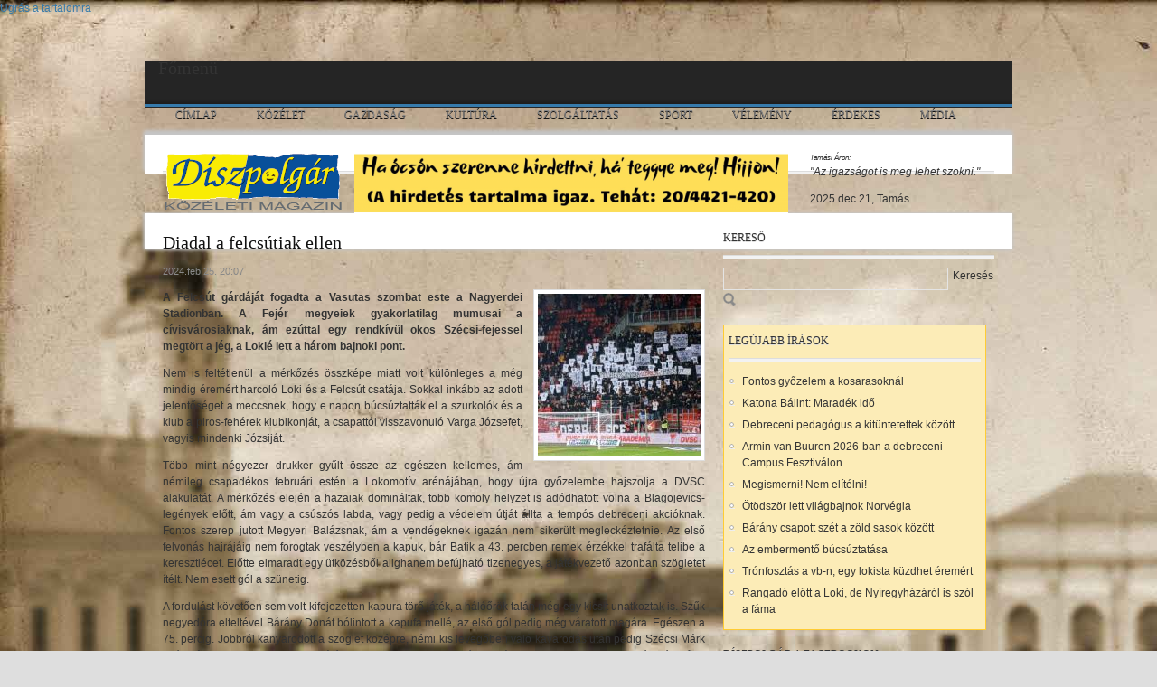

--- FILE ---
content_type: text/html; charset=utf-8
request_url: http://www.diszpolgar.hu/diadal-felcsutiak-ellen
body_size: 13015
content:
<!DOCTYPE html PUBLIC "-//W3C//DTD XHTML 1.0 Transitional//EN" "http://www.w3.org/TR/xhtml1/DTD/xhtml1-transitional.dtd">
<html xmlns="http://www.w3.org/1999/xhtml" xml:lang="hu" lang="hu" dir="ltr">
  <head>
    <meta http-equiv="Content-Type" content="text/html; charset=utf-8" />
<link rel="shortcut icon" href="http://www.diszpolgar.hu/sites/default/files/diszpolgar_arc1_0.ico" type="image/vnd.microsoft.icon" />
<meta name="description" content="A Felcsút gárdáját fogadta a Vasutas szombat este a Nagyerdei Stadionban. A Fejér megyeiek gyakorlatilag mumusai a cívisvárosiaknak, ám ezúttal egy rendkívül okos Szécsi-fejessel megtört a jég, a Lokié lett a három bajnoki pont." />
<meta name="generator" content="Drupal 7 (http://drupal.org)" />
<link rel="canonical" href="http://www.diszpolgar.hu/diadal-felcsutiak-ellen" />
<link rel="shortlink" href="http://www.diszpolgar.hu/node/6346" />
<meta property="og:site_name" content="Díszpolgár" />
<meta property="og:type" content="article" />
<meta property="og:url" content="http://www.diszpolgar.hu/diadal-felcsutiak-ellen" />
<meta property="og:title" content="Diadal a felcsútiak ellen" />
<meta property="og:description" content="A Felcsút gárdáját fogadta a Vasutas szombat este a Nagyerdei Stadionban. A Fejér megyeiek gyakorlatilag mumusai a cívisvárosiaknak, ám ezúttal egy rendkívül okos Szécsi-fejessel megtört a jég, a Lokié lett a három bajnoki pont." />
<meta property="og:updated_time" content="2024-02-25T20:10:07+01:00" />
<meta property="og:image" content="http://www.diszpolgar.hu/sites/default/files/sport/144-1024x683.jpg" />
<meta property="article:published_time" content="2024-02-25T20:10:07+01:00" />
<meta property="article:modified_time" content="2024-02-25T20:10:07+01:00" />
    <title>Diadal a felcsútiak ellen | Díszpolgár</title>
    <style type="text/css" media="all">
@import url("http://www.diszpolgar.hu/modules/system/system.base.css?oflj9m");
@import url("http://www.diszpolgar.hu/modules/system/system.menus.css?oflj9m");
@import url("http://www.diszpolgar.hu/modules/system/system.messages.css?oflj9m");
@import url("http://www.diszpolgar.hu/modules/system/system.theme.css?oflj9m");
@import url("http://www.diszpolgar.hu/sites/all/themes/nucleus/nucleus/nucleus/css/base.css?oflj9m");
</style>
<style type="text/css" media="all">
@import url("http://www.diszpolgar.hu/modules/comment/comment.css?oflj9m");
@import url("http://www.diszpolgar.hu/modules/field/theme/field.css?oflj9m");
@import url("http://www.diszpolgar.hu/modules/node/node.css?oflj9m");
@import url("http://www.diszpolgar.hu/modules/poll/poll.css?oflj9m");
@import url("http://www.diszpolgar.hu/modules/search/search.css?oflj9m");
@import url("http://www.diszpolgar.hu/modules/user/user.css?oflj9m");
@import url("http://www.diszpolgar.hu/sites/all/modules/youtube/css/youtube.css?oflj9m");
</style>
<style type="text/css" media="all">
@import url("http://www.diszpolgar.hu/sites/all/modules/colorbox/styles/default/colorbox_style.css?oflj9m");
@import url("http://www.diszpolgar.hu/sites/all/modules/ctools/css/ctools.css?oflj9m");
@import url("http://www.diszpolgar.hu/sites/all/libraries/superfish/css/superfish.css?oflj9m");
@import url("http://www.diszpolgar.hu/sites/all/libraries/superfish/css/superfish-vertical.css?oflj9m");
@import url("http://www.diszpolgar.hu/sites/all/libraries/superfish/css/superfish-navbar.css?oflj9m");
@import url("http://www.diszpolgar.hu/sites/all/libraries/superfish/style/default.css?oflj9m");
</style>
<style type="text/css" media="all">
@import url("http://www.diszpolgar.hu/sites/all/themes/nucleus/nucleus/nucleus/css/messages.css?oflj9m");
@import url("http://www.diszpolgar.hu/sites/all/themes/mytheme_tb_rave/tb_rave/css/html-elements.css?oflj9m");
@import url("http://www.diszpolgar.hu/sites/all/themes/mytheme_tb_rave/tb_rave/css/forms.css?oflj9m");
@import url("http://www.diszpolgar.hu/sites/all/themes/mytheme_tb_rave/tb_rave/css/page.css?oflj9m");
@import url("http://www.diszpolgar.hu/sites/all/themes/mytheme_tb_rave/tb_rave/css/articles.css?oflj9m");
@import url("http://www.diszpolgar.hu/sites/all/themes/mytheme_tb_rave/tb_rave/css/comments.css?oflj9m");
@import url("http://www.diszpolgar.hu/sites/all/themes/mytheme_tb_rave/tb_rave/css/forum.css?oflj9m");
@import url("http://www.diszpolgar.hu/sites/all/themes/mytheme_tb_rave/tb_rave/css/fields.css?oflj9m");
@import url("http://www.diszpolgar.hu/sites/all/themes/mytheme_tb_rave/tb_rave/css/blocks.css?oflj9m");
@import url("http://www.diszpolgar.hu/sites/all/themes/mytheme_tb_rave/tb_rave/css/navigation.css?oflj9m");
@import url("http://www.diszpolgar.hu/sites/all/themes/mytheme_tb_rave/tb_rave/css/fonts.css?oflj9m");
@import url("http://www.diszpolgar.hu/sites/all/themes/mytheme_tb_rave/tb_rave/css/css3.css?oflj9m");
@import url("http://www.diszpolgar.hu/sites/all/themes/veezee_theme/css/veezee.css?oflj9m");
</style>
<style type="text/css" media="only screen">
@import url("http://www.diszpolgar.hu/sites/all/themes/nucleus/nucleus/nucleus/css/responsive/responsive.css?oflj9m");
</style>
<style type="text/css" media="print">
@import url("http://www.diszpolgar.hu/sites/all/themes/mytheme_tb_rave/tb_rave/css/print.css?oflj9m");
</style>
<style type="text/css" media="all">
@import url("http://www.diszpolgar.hu/sites/all/themes/veezee_theme/css/superfish/rave.css?oflj9m");
</style>

<!--[if IE 7]>
<style type="text/css" media="all">
@import url("http://www.diszpolgar.hu/sites/all/themes/nucleus/nucleus/nucleus/css/ie7.css?oflj9m");
</style>
<![endif]-->

<!--[if IE]>
<style type="text/css" media="all">
@import url("http://www.diszpolgar.hu/sites/all/themes/nucleus/nucleus/nucleus/css/ie.css?oflj9m");
@import url("http://www.diszpolgar.hu/sites/all/themes/mytheme_tb_rave/tb_rave/css/ie.css?oflj9m");
</style>
<![endif]-->

<!--[if IE 7]>
<style type="text/css" media="all">
@import url("http://www.diszpolgar.hu/sites/all/themes/mytheme_tb_rave/tb_rave/css/ie7.css?oflj9m");
</style>
<![endif]-->
<style type="text/css" media="all">
@import url("http://www.diszpolgar.hu/sites/default/files/nucleus/grid-fixed-24-960px.css?oflj9m");
@import url("http://www.diszpolgar.hu/sites/all/themes/veezee_theme/skins/blue/style.css?oflj9m");
</style>
    <script type="text/javascript" src="http://www.diszpolgar.hu/misc/jquery.js?v=1.4.4"></script>
<script type="text/javascript" src="http://www.diszpolgar.hu/misc/jquery.once.js?v=1.2"></script>
<script type="text/javascript" src="http://www.diszpolgar.hu/misc/drupal.js?oflj9m"></script>
<script type="text/javascript" src="http://www.diszpolgar.hu/misc/jquery.cookie.js?v=1.0"></script>
<script type="text/javascript" src="http://www.diszpolgar.hu/sites/default/files/languages/hu_uQwQXOaS-8C76iVh4BErtapkB_xPPbkn_TFOfpZg-jw.js?oflj9m"></script>
<script type="text/javascript" src="http://www.diszpolgar.hu/sites/all/libraries/colorbox/jquery.colorbox-min.js?oflj9m"></script>
<script type="text/javascript" src="http://www.diszpolgar.hu/sites/all/modules/colorbox/js/colorbox.js?oflj9m"></script>
<script type="text/javascript" src="http://www.diszpolgar.hu/sites/all/modules/colorbox/styles/default/colorbox_style.js?oflj9m"></script>
<script type="text/javascript" src="http://www.diszpolgar.hu/sites/all/libraries/superfish/jquery.hoverIntent.minified.js?oflj9m"></script>
<script type="text/javascript" src="http://www.diszpolgar.hu/sites/all/libraries/superfish/jquery.bgiframe.min.js?oflj9m"></script>
<script type="text/javascript" src="http://www.diszpolgar.hu/sites/all/libraries/superfish/superfish.js?oflj9m"></script>
<script type="text/javascript" src="http://www.diszpolgar.hu/sites/all/libraries/superfish/supersubs.js?oflj9m"></script>
<script type="text/javascript" src="http://www.diszpolgar.hu/sites/all/libraries/superfish/supposition.js?oflj9m"></script>
<script type="text/javascript" src="http://www.diszpolgar.hu/sites/all/libraries/superfish/sftouchscreen.js?oflj9m"></script>
<script type="text/javascript" src="http://www.diszpolgar.hu/sites/all/modules/captcha/captcha.js?oflj9m"></script>
<script type="text/javascript" src="http://www.diszpolgar.hu/sites/all/modules/service_links/js/facebook_share.js?oflj9m"></script>
<script type="text/javascript">
<!--//--><![CDATA[//><!--

	(function ($) {
	  if (Drupal.Nucleus == undefined) {
		Drupal.Nucleus = {};
	  }
	  Drupal.behaviors.skinMenuAction = {
		attach: function (context) {
		  jQuery(".change-skin-button").click(function() {
			parts = this.href.split("/");
			style = parts[parts.length - 1];
			jQuery.cookie("nucleus_skin", style, {path: "/"});
			window.location.reload();
			return false;
		  });
		}
	  }
	})(jQuery);
  
//--><!]]>
</script>
<script type="text/javascript" src="http://www.diszpolgar.hu/misc/textarea.js?v=7.37"></script>
<script type="text/javascript" src="http://www.diszpolgar.hu/sites/all/modules/simpleantispam/simpleantispam.js?oflj9m"></script>
<script type="text/javascript">
<!--//--><![CDATA[//><!--
jQuery(function(){
jQuery('#superfish-1').supersubs({minWidth: 12, maxWidth: 27, extraWidth: 1}).superfish({
animation: {opacity:'show'},
speed: 'normal',
autoArrows: false,
dropShadows: false});
});
//--><!]]>
</script>
<script type="text/javascript" src="http://www.diszpolgar.hu/sites/all/themes/nucleus/nucleus/nucleus/js/jquery.cookie.js?oflj9m"></script>
<script type="text/javascript" src="http://www.diszpolgar.hu/sites/all/themes/mytheme_tb_rave/tb_rave/js/tb_rave.js?oflj9m"></script>
<script type="text/javascript" src="http://www.diszpolgar.hu/sites/all/themes/veezee_theme/js/veezee_theme.js?oflj9m"></script>
<script type="text/javascript">
<!--//--><![CDATA[//><!--
jQuery.extend(Drupal.settings, {"basePath":"\/","pathPrefix":"","ajaxPageState":{"theme":"veezee_theme","theme_token":"eBlLVff1nn8j6q9wD03eoeGXIl8JXTMbFjxTfQN8Oug","js":{"misc\/jquery.js":1,"misc\/jquery.once.js":1,"misc\/drupal.js":1,"misc\/jquery.cookie.js":1,"public:\/\/languages\/hu_uQwQXOaS-8C76iVh4BErtapkB_xPPbkn_TFOfpZg-jw.js":1,"sites\/all\/libraries\/colorbox\/jquery.colorbox-min.js":1,"sites\/all\/modules\/colorbox\/js\/colorbox.js":1,"sites\/all\/modules\/colorbox\/styles\/default\/colorbox_style.js":1,"sites\/all\/libraries\/superfish\/jquery.hoverIntent.minified.js":1,"sites\/all\/libraries\/superfish\/jquery.bgiframe.min.js":1,"sites\/all\/libraries\/superfish\/superfish.js":1,"sites\/all\/libraries\/superfish\/supersubs.js":1,"sites\/all\/libraries\/superfish\/supposition.js":1,"sites\/all\/libraries\/superfish\/sftouchscreen.js":1,"sites\/all\/modules\/captcha\/captcha.js":1,"sites\/all\/modules\/service_links\/js\/facebook_share.js":1,"0":1,"misc\/textarea.js":1,"sites\/all\/modules\/simpleantispam\/simpleantispam.js":1,"1":1,"sites\/all\/themes\/nucleus\/nucleus\/nucleus\/js\/jquery.cookie.js":1,"sites\/all\/themes\/mytheme_tb_rave\/tb_rave\/js\/tb_rave.js":1,"sites\/all\/themes\/veezee_theme\/js\/veezee_theme.js":1},"css":{"modules\/system\/system.base.css":1,"modules\/system\/system.menus.css":1,"modules\/system\/system.messages.css":1,"modules\/system\/system.theme.css":1,"sites\/all\/themes\/nucleus\/nucleus\/nucleus\/css\/base.css":1,"modules\/comment\/comment.css":1,"modules\/field\/theme\/field.css":1,"modules\/node\/node.css":1,"modules\/poll\/poll.css":1,"modules\/search\/search.css":1,"modules\/user\/user.css":1,"sites\/all\/modules\/youtube\/css\/youtube.css":1,"sites\/all\/modules\/views\/css\/views.css":1,"sites\/all\/modules\/colorbox\/styles\/default\/colorbox_style.css":1,"sites\/all\/modules\/ctools\/css\/ctools.css":1,"sites\/all\/libraries\/superfish\/css\/superfish.css":1,"sites\/all\/libraries\/superfish\/css\/superfish-vertical.css":1,"sites\/all\/libraries\/superfish\/css\/superfish-navbar.css":1,"sites\/all\/libraries\/superfish\/style\/default.css":1,"sites\/all\/themes\/veezee_theme\/css\/views.css":1,"sites\/all\/themes\/nucleus\/nucleus\/nucleus\/css\/messages.css":1,"sites\/all\/themes\/mytheme_tb_rave\/tb_rave\/css\/html-elements.css":1,"sites\/all\/themes\/mytheme_tb_rave\/tb_rave\/css\/forms.css":1,"sites\/all\/themes\/mytheme_tb_rave\/tb_rave\/css\/page.css":1,"sites\/all\/themes\/mytheme_tb_rave\/tb_rave\/css\/articles.css":1,"sites\/all\/themes\/mytheme_tb_rave\/tb_rave\/css\/comments.css":1,"sites\/all\/themes\/mytheme_tb_rave\/tb_rave\/css\/forum.css":1,"sites\/all\/themes\/mytheme_tb_rave\/tb_rave\/css\/fields.css":1,"sites\/all\/themes\/mytheme_tb_rave\/tb_rave\/css\/blocks.css":1,"sites\/all\/themes\/mytheme_tb_rave\/tb_rave\/css\/navigation.css":1,"sites\/all\/themes\/mytheme_tb_rave\/tb_rave\/css\/fonts.css":1,"sites\/all\/themes\/mytheme_tb_rave\/tb_rave\/css\/css3.css":1,"sites\/all\/themes\/veezee_theme\/css\/veezee.css":1,"sites\/all\/themes\/nucleus\/nucleus\/nucleus\/css\/responsive\/responsive.css":1,"sites\/all\/themes\/mytheme_tb_rave\/tb_rave\/css\/print.css":1,"sites\/all\/themes\/veezee_theme\/css\/superfish\/rave.css":1,"sites\/all\/themes\/nucleus\/nucleus\/nucleus\/css\/ie7.css":1,"sites\/all\/themes\/nucleus\/nucleus\/nucleus\/css\/ie.css":1,"sites\/all\/themes\/mytheme_tb_rave\/tb_rave\/css\/ie.css":1,"sites\/all\/themes\/mytheme_tb_rave\/tb_rave\/css\/ie7.css":1,"public:\/\/nucleus\/grid-fixed-24-960px.css":1,"sites\/all\/themes\/veezee_theme\/skins\/blue\/style.css":1}},"colorbox":{"opacity":"0.85","current":"{current} \/ {total}","previous":"\u00ab El\u0151z\u0151","next":"K\u00f6vetkez\u0151 \u00bb","close":"Bez\u00e1r","maxWidth":"98%","maxHeight":"98%","fixed":true,"mobiledetect":true,"mobiledevicewidth":"480px"},"ws_fs":{"type":"button","app_id":"150123828484431","css":"margin-top:4px"}});
//--><!]]>
</script>
  </head>

  <body class="html not-front not-logged-in one-sidebar sidebar-first page-node page-node- page-node-6346 node-type-sport veezee-theme fixed-grid grid-24-based bf-a fs-small blue-skin">
    <div id="skip-link"><a href="#main-content" class="element-invisible element-focusable">Ugrás a tartalomra</a></div>
        
<div id="page" class="page-default"> <a name="Top" id="Top"></a>
      <!-- MAIN NAV -->
    <div id="menu-bar-wrapper" class="wrapper">
      <div class="container grid-24">
        <div class="grid-inner clearfix">   <div class="region region-menu-bar">
    <div id="block-superfish-1" class="block block-superfish">
  <div class="block-inner clearfix">
    
          <h2 class="block-title element-invisible">Főmenü</h2>
    
    
    <div class="block-content clearfix">
      <ul id="superfish-1" class="sf-menu main-menu sf-horizontal sf-style-rave sf-total-items-9 sf-parent-items-3 sf-single-items-6"><li id="menu-237-1" class="first odd sf-item-1 sf-depth-1 sf-no-children"><a href="/" class="sf-depth-1 ">Címlap</a></li><li id="menu-438-1" class="middle even sf-item-2 sf-depth-1 sf-total-children-7 sf-parent-children-0 sf-single-children-7 menuparent"><a href="/kozelet" class="sf-depth-1  menuparent">Közélet</a><ul><li id="menu-474-1" class="first odd sf-item-1 sf-depth-2 sf-no-children"><a href="/kozelet/egeszsegugy" title="Egészségügy" class="sf-depth-2 ">Egészségügy</a></li><li id="menu-475-1" class="middle even sf-item-2 sf-depth-2 sf-no-children"><a href="/kozelet/kozbiztonsag" title="Közbiztonság" class="sf-depth-2 ">Közbiztonság</a></li><li id="menu-476-1" class="middle odd sf-item-3 sf-depth-2 sf-no-children"><a href="/kozelet/kozlekedes" title="Közlekedés" class="sf-depth-2 ">Közlekedés</a></li><li id="menu-477-1" class="middle even sf-item-4 sf-depth-2 sf-no-children"><a href="/kozelet/koztisztasag" title="Köztisztaság" class="sf-depth-2 ">Köztisztaság</a></li><li id="menu-953-1" class="middle odd sf-item-5 sf-depth-2 sf-no-children"><a href="/kozelet/portre" title="Portré" class="sf-depth-2 ">Portré</a></li><li id="menu-479-1" class="middle even sf-item-6 sf-depth-2 sf-no-children"><a href="/kozelet/varospolitika" title="Várospolitika" class="sf-depth-2 ">Várospolitika</a></li><li id="menu-478-1" class="last odd sf-item-7 sf-depth-2 sf-no-children"><a href="/kozelet/varosepites" title="Városépítés" class="sf-depth-2 ">Városépítés</a></li></ul></li><li id="menu-890-1" class="middle odd sf-item-3 sf-depth-1 sf-no-children"><a href="/gazdasag" class="sf-depth-1 ">Gazdaság</a></li><li id="menu-446-1" class="middle even sf-item-4 sf-depth-1 sf-total-children-7 sf-parent-children-0 sf-single-children-7 menuparent"><a href="/kultura" class="sf-depth-1  menuparent">Kultúra</a><ul><li id="menu-892-1" class="first odd sf-item-1 sf-depth-2 sf-no-children"><a href="/kultura/latvany" title="Látvány" class="sf-depth-2 ">Látvány</a></li><li id="menu-891-1" class="middle even sf-item-2 sf-depth-2 sf-no-children"><a href="/kultura/mai-muzsa" title="Mai múzsa" class="sf-depth-2 ">Mai múzsa</a></li><li id="menu-481-1" class="middle odd sf-item-3 sf-depth-2 sf-no-children"><a href="/kultura/oktatas" title="Oktatás" class="sf-depth-2 ">Oktatás</a></li><li id="menu-888-1" class="middle even sf-item-4 sf-depth-2 sf-no-children"><a href="/kultura/olvasmany" title="Olvasmány" class="sf-depth-2 ">Olvasmány</a></li><li id="menu-482-1" class="middle odd sf-item-5 sf-depth-2 sf-no-children"><a href="/kultura/szorakozas" title="Szórakozás" class="sf-depth-2 ">Szórakozás</a></li><li id="menu-745-1" class="middle even sf-item-6 sf-depth-2 sf-no-children"><a href="/kultura/versek" title="Versek" class="sf-depth-2 ">Versek</a></li><li id="menu-480-1" class="last odd sf-item-7 sf-depth-2 sf-no-children"><a href="/kultura/muvelodes" title="Művelődés" class="sf-depth-2 ">Művelődés</a></li></ul></li><li id="menu-440-1" class="middle odd sf-item-5 sf-depth-1 sf-total-children-4 sf-parent-children-0 sf-single-children-4 menuparent"><a href="/szolgaltatas" class="sf-depth-1  menuparent">Szolgáltatás</a><ul><li id="menu-483-1" class="first odd sf-item-1 sf-depth-2 sf-no-children"><a href="/szolgaltatas/ado" title="Adó" class="sf-depth-2 ">Adó</a></li><li id="menu-484-1" class="middle even sf-item-2 sf-depth-2 sf-no-children"><a href="/szolgaltatas/egeszseg" title="Egészség" class="sf-depth-2 ">Egészség</a></li><li id="menu-485-1" class="middle odd sf-item-3 sf-depth-2 sf-no-children"><a href="/szolgaltatas/gasztronomia" title="Gasztronómia" class="sf-depth-2 ">Gasztronómia</a></li><li id="menu-487-1" class="last even sf-item-4 sf-depth-2 sf-no-children"><a href="/szolgaltatas/jog" title="Jog" class="sf-depth-2 ">Jog</a></li></ul></li><li id="menu-439-1" class="middle even sf-item-6 sf-depth-1 sf-no-children"><a href="/sport" class="sf-depth-1 ">Sport</a></li><li id="menu-444-1" class="middle odd sf-item-7 sf-depth-1 sf-no-children"><a href="/velemeny" class="sf-depth-1 ">Vélemény</a></li><li id="menu-747-1" class="middle even sf-item-8 sf-depth-1 sf-no-children"><a href="/erdekes" class="sf-depth-1 ">Érdekes</a></li><li id="menu-993-1" class="last odd sf-item-9 sf-depth-1 sf-no-children"><a href="/media" title="Médiatartalmak választása" class="sf-depth-1 ">Média</a></li></ul>    </div>
  </div>
</div>
  </div>
 </div>
      </div>
    </div>
    <!-- //MAIN NAV -->
  
  <!-- HEADER -->
  <div id="header-wrapper" class="wrapper">
    <div class="container grid-24">
      <div class="grid-inner clearfix">
        <div id="header" class="clearfix">

                      <a href="/" title="Címlap" id="logo">
              <img src="http://www.diszpolgar.hu/sites/default/files/diszpolgar_emblema_200_with_magazine.png" alt="Címlap" />
            </a>
          
          
                      <div class="header-full">
                <div class="region region-header-banner">
      <div class="region region-header-banner">
    <div id="block-views-header-banner-block" class="block block-views">
  <div class="block-inner clearfix">
    
    
    
    <div class="block-content clearfix">
      <div class="view view-header-banner view-id-header_banner view-display-id-block view-dom-id-3c1327e43a1b449c7411b43a1f0404b3">
        
  
  
      <div class="view-content">
        <div class="views-row views-row-1 views-row-odd views-row-first views-row-last">
      
  <div class="views-field views-field-field-header-banner">        <div class="field-content"><img typeof="foaf:Image" src="http://www.diszpolgar.hu/sites/default/files/styles/header-banner/public/banner/ezjo.png?itok=hom5scDQ" width="480" height="67" alt="" /></div>  </div>  </div>
    </div>
  
  
  
  
  
  
</div>    </div>
  </div>
</div>
  </div>
  </div>
              <div class="region region-header-right">
    <div id="block-block-6" class="block block-block">
  <div class="block-inner clearfix">
    
    
    
    <div class="block-content clearfix">
      <p><span style="font-size:8px;"><em>Tamási Áron:</em></span><br /><em>"Az igazságot is meg lehet szokni."</em></p>
    </div>
  </div>
</div>
<div id="block-nameday-nameday" class="block block-nameday">
  <div class="block-inner clearfix">
    
    
    
    <div class="block-content clearfix">
        <span class="nameday-date">
    2025.dec.21,
  </span>
<span id="nameday">Tamás
</span>
    </div>
  </div>
</div>
  </div>
            </div>
          
                    </div>
      </div>
    </div>
  </div>
  <!-- //HEADER -->  

  <div id="main-wrapper" class="wrapper">
    <div class="container grid-24 clearfix">
      <div class="container-inner clearfix group-cols-1 group-16 grid grid-16 ">
 		
        <div class="container-inner clearfix group-cols-1 group-16 grid grid-16 ">

          <div id="main-content-wrapper" class="group-cols-1 group-16 grid grid-16"> 
            <!-- MAIN CONTENT -->
            <div id="main-content" class="grid grid-16 section">
              <div class="grid-inner clearfix">
                                                                  <h1 id="page-title">Diadal a felcsútiak ellen</h1>
                                                                                  <div class="region region-content">
    <div id="block-system-main" class="block-system">
  <div class="block-inner clearfix">
    
    
    
    <div class="block-content clearfix">
      <div id="article-6346" class="article node node-sport node-odd node-full clearfix" about="/diadal-felcsutiak-ellen" typeof="sioc:Item foaf:Document">
  
      <div class="footer submitted">
            <span class="time pubdate" title="2024-02-25T20:10:07+01:00"><span property="dc:date dc:created" content="2024-02-25T20:10:07+01:00" datatype="xsd:dateTime">2024.feb.25. 20:07</span></span>    </div>
  
  <div class="node-content">
    <div class="section field field-name-field-image field-type-image field-label-hidden"><div class="field-items"><div class="field-item odd"><a href="http://www.diszpolgar.hu/sites/default/files/styles/big_800x600_/public/sport/144-1024x683.jpg?itok=E0ogKjA3" title="A szurkolók is hozzájárultak a győzelemhez  Fotó: DVSC" class="colorbox" rel="gallery-node-6346"><img typeof="foaf:Image" src="http://www.diszpolgar.hu/sites/default/files/styles/front_image_220x220_/public/sport/144-1024x683.jpg?itok=T4_CY9VX" width="180" height="180" alt="A szurkolók is hozzájárultak a győzelemhez  Fotó: DVSC" title="A szurkolók is hozzájárultak a győzelemhez  Fotó: DVSC" /></a></div></div></div><div class="section field field-name-body field-type-text-with-summary field-label-hidden"><div class="field-items"><div class="field-item odd" property="content:encoded"><p style="text-align: justify;"><strong><span style="font-size:12px;"><span style="font-family:arial,helvetica,sans-serif;">A Felcsút gárdáját fogadta a Vasutas szombat este a Nagyerdei Stadionban. A Fejér megyeiek gyakorlatilag mumusai a cívisvárosiaknak, ám ezúttal egy rendkívül okos Szécsi-fejessel megtört a jég, a Lokié lett a három bajnoki pont.</span></span></strong></p>
<p><!--break--></p>
<p style="text-align: justify;"><span style="font-size:12px;"><span style="font-family:arial,helvetica,sans-serif;">Nem is feltétlenül a mérkőzés összképe miatt volt különleges a még mindig éremért harcoló Loki és a Felcsút csatája. Sokkal inkább az adott jelentőséget a meccsnek, hogy e napon búcsúztatták el a szurkolók és a klub a piros-fehérek klubikonját, a csapattól visszavonuló Varga Józsefet, vagyis mindenki Józsiját. </span></span></p>
<p style="text-align: justify;"><span style="font-size:12px;"><span style="font-family:arial,helvetica,sans-serif;">Több mint négyezer drukker gyűlt össze az egészen kellemes, ám némileg csapadékos februári estén a Lokomotív arénájában, hogy újra győzelembe hajszolja a DVSC alakulatát. A mérkőzés elején a hazaiak domináltak, több komoly helyzet is adódhatott volna a Blagojevics-legények előtt, ám vagy a csúszós labda, vagy pedig a védelem útját állta a tempós debreceni akcióknak. Fontos szerep jutott Megyeri Balázsnak, ám a vendégeknek igazán nem sikerült megleckéztetnie. Az első felvonás hajrájáig nem forogtak veszélyben a kapuk, bár Batik a 43. percben remek érzékkel trafálta telibe a keresztlécet. Előtte elmaradt egy ütközésből alighanem befújható tizenegyes, a játékvezető azonban szögletet ítélt. Nem esett gól a szünetig. </span></span></p>
<p style="text-align: justify;"><span style="font-size:12px;"><span style="font-family:arial,helvetica,sans-serif;">A fordulást követően sem volt kifejezetten kapura törő játék, a hálóőrök talán még egy kicsit unatkoztak is. Szűk negyedóra elteltével Bárány Donát bólintott a kapufa mellé, az első gól pedig még váratott magára. Egészen a 75. percig. Jobbról kanyarodott a szöglet középre, némi kis levegőben való kavarodás után pedig Szécsi Márk felé szállt a labda, a debreceni játékos pedig magabiztosan és igazán szemfülesen fejelt tizenkét méterről a hálóba: 1-0. A Debrecen bírta jobban a végjátékot, remekül feltartóztatta az egyre fáradó felcsútiak csatározását, így sikerült megtartani az értékes vezetést, amely aztán még értékesebb győzelmet eredményezett. </span></span></p>
<p style="text-align: justify;"><span style="font-size:12px;"><span style="font-family:arial,helvetica,sans-serif;">A folytatásban valóságos derbi következik. Szerdán az egyébként előtte Újpesttel meccselő Ferencváros látogat a Nagyerdőre, ezúttal a Magyar Kupában. </span></span></p>
<p style="text-align: right;"><strong><span style="font-size:12px;"><span style="font-family:arial,helvetica,sans-serif;">Barna Marci</span></span></strong></p>
</div></div></div><div class="service-links"><ul class="links"><li class="service-links-facebook-share first last"><a href="http://www.facebook.com/sharer.php" title="Share this post on Facebook" class="service-links-facebook-share" rel="http://www.diszpolgar.hu/diadal-felcsutiak-ellen"><span class="element-invisible">Share on Facebook</span></a></li>
</ul></div>
<iframe src="//www.facebook.com/plugins/like.php?href=http%3A%2F%2Fwww.diszpolgar.hu%2Fdiadal-felcsutiak-ellen&amp;layout=button_count&amp;show_faces=false&amp;width=450&amp;font=arial&amp;height=80&amp;action=like&amp;colorscheme=light&amp;locale=hu_HU&amp;send=false" scrolling="no" frameborder="0" style="border: none; overflow: hidden; width: 450px; height: 80px; " allowTransparency="true"></iframe>
  </div>

  
  <div id="comments" class="section comment-wrapper">
  
  
      <div class="comment-form-wrapper">
      <h2 class="title">Új hozzászólás</h2>
      <form class="comment-form" action="/comment/reply/6346" method="post" id="comment-form" accept-charset="UTF-8"><div><div class="form-item form-type-textfield form-item-name">
  <label for="edit-name">Saját név </label>
 <input type="text" id="edit-name" name="name" value="" size="30" maxlength="60" class="form-text" />
</div>
<div class="form-item form-type-textfield form-item-subject">
  <label for="edit-subject">Tárgy </label>
 <input type="text" id="edit-subject" name="subject" value="" size="60" maxlength="64" class="form-text" />
</div>
<div class="field-type-text-long field-name-comment-body field-widget-text-textarea form-wrapper" id="edit-comment-body"><div id="comment-body-add-more-wrapper"><div class="form-item form-type-textarea form-item-comment-body-und-0-value">
  <label for="edit-comment-body-und-0-value">Hozzászólás <span class="form-required" title="Szükséges mező.">*</span></label>
 <div class="form-textarea-wrapper resizable"><textarea class="text-full form-textarea required" id="edit-comment-body-und-0-value" name="comment_body[und][0][value]" cols="60" rows="5"></textarea></div>
</div>
</div></div><input type="hidden" name="form_build_id" value="form-jjeoUC_qZk50TjA905bOXBtkszaAvLPTyyjzQ_bWu5o" />
<input type="hidden" name="form_id" value="comment_node_sport_form" />
<fieldset  class="captcha fieldset form-wrapper titled">
      <legend>
      <span class="fieldset-title fieldset-legend">
        CAPTCHA      </span>
    </legend>
  
      <div class="fieldset-content fieldset-wrapper clearfix" class="captcha fieldset form-wrapper titled">
      <div class='description'>Ez a kérdés teszteli, hogy vajon ember-e a látogató, valamint megelőzi az automatikus kéretlen üzenetek beküldését.</div><input type="hidden" name="captcha_sid" value="17709128" />
<input type="hidden" name="captcha_token" value="2dc1415937b88d8fa3c0ac94a8d0075a" />
<img typeof="foaf:Image" src="/image_captcha?sid=17709128&amp;amp;ts=1766356468" width="180" height="60" alt="Kép CAPTCHA" title="Kép CAPTCHA" /><div class="form-item form-type-textfield form-item-captcha-response">
  <label for="edit-captcha-response">A képen látható kód <span class="form-required" title="Szükséges mező.">*</span></label>
 <input type="text" id="edit-captcha-response" name="captcha_response" value="" size="15" maxlength="128" class="form-text required" />
<div class="description">Be kell írni a képen látható karaktereket.</div>
</div>
    </div>
  </fieldset>
<div class="element-invisible"><div class="form-item form-type-checkbox form-item-smplntspm2">
 <input type="checkbox" id="edit-smplntspm2" name="smplntspm2" value="1" class="form-checkbox" />  <label class="option" for="edit-smplntspm2">I'm a spammer </label>

</div>
</div><div class="form-item form-type-checkbox form-item-smplntspm1">
 <input type="checkbox" id="edit-smplntspm1" name="smplntspm1" value="1" class="form-checkbox" />  <label class="option" for="edit-smplntspm1">Amennyiben nem spam, vagy levélszemét kérjük bejelölni. </label>

</div>
<div class="form-actions form-wrapper" id="edit-actions"><span class="button edit-submit">
    <input type="submit" name="op" id="edit-submit" value="Mentés"  class="form-submit" />
    </span>
<span class="button edit-preview">
    <input type="submit" name="op" id="edit-preview" value="Előnézet"  class="form-submit" />
    </span>
</div></div></form>    </div>
  </div>
</div>
    </div>
  </div>
</div>
  </div>
              </div>
            </div>
            <!-- //MAIN CONTENT --> 

            <!-- MASS BOTTOM -->
            <!-- //MASS BOTTOM --> 

          </div>
                  </div>
      </div>
        <!-- SIDEBAR FIRST -->
        <div id="sidebar-first-wrapper" class="sidebar tb-main-box grid grid-8">
          <div class="grid-inner clearfix">
      <div class="region region-sidebar-first">
    <div id="block-search-form--2" class="block block-search">
  <div class="block-inner clearfix">
    
          <h2 class="block-title">Kereső</h2>
    
    
    <div class="block-content clearfix">
      <form action="/diadal-felcsutiak-ellen" method="post" id="search-block-form" accept-charset="UTF-8"><div><div class="container-inline">
    <div class="form-item form-type-textfield form-item-search-block-form">
  <label class="element-invisible" for="edit-search-block-form--2">Keresés </label>
 <input title="A keresendő kifejezések megadása." type="text" id="edit-search-block-form--2" name="search_block_form" value="" size="15" maxlength="128" class="form-text" />
</div>
<div class="form-actions form-wrapper" id="edit-actions--2"><span class="button edit-submit--2">
    <input type="submit" name="op" id="edit-submit--2" value="Keresés"  class="form-submit" />
    </span>
</div><input type="hidden" name="form_build_id" value="form-vByP68IOWYgu-Qg27tgmsrdxCsoND9q-PkHxylh4LI4" />
<input type="hidden" name="form_id" value="search_block_form" />
</div>
</div></form>    </div>
  </div>
</div>
<div id="block-views-primoraru-block--2" class="block block-views">
  <div class="block-inner clearfix">
    
          <h2 class="block-title">Legújabb írások</h2>
    
    
    <div class="block-content clearfix">
      <div class="view view-primoraru view-id-primoraru view-display-id-block view-dom-id-474a0c396dd3edfa2bea79a02e331809">
        
  
  
      <div class="view-content">
      <div class="item-list">    <ul>          <li class="views-row views-row-1 views-row-odd views-row-first">  
  <div class="views-field views-field-title">        <span class="field-content"><a href="/fontos-gyozelem-kosarasoknal">Fontos győzelem a kosarasoknál</a></span>  </div></li>
          <li class="views-row views-row-2 views-row-even">  
  <div class="views-field views-field-title">        <span class="field-content"><a href="/katona-balint-maradek-ido">Katona Bálint: Maradék idő</a></span>  </div></li>
          <li class="views-row views-row-3 views-row-odd">  
  <div class="views-field views-field-title">        <span class="field-content"><a href="/debreceni-pedagogus-kituntetettek-kozott">Debreceni pedagógus a kitüntetettek között </a></span>  </div></li>
          <li class="views-row views-row-4 views-row-even">  
  <div class="views-field views-field-title">        <span class="field-content"><a href="/armin-van-buuren-2026-ban-debreceni-campus-fesztivalon">Armin van Buuren 2026-ban a debreceni Campus Fesztiválon</a></span>  </div></li>
          <li class="views-row views-row-5 views-row-odd">  
  <div class="views-field views-field-title">        <span class="field-content"><a href="/megismerni-nem-elitelni">Megismerni! Nem elítélni!</a></span>  </div></li>
          <li class="views-row views-row-6 views-row-even">  
  <div class="views-field views-field-title">        <span class="field-content"><a href="/otodszor-lett-vilagbajnok-norvegia">Ötödször lett világbajnok Norvégia</a></span>  </div></li>
          <li class="views-row views-row-7 views-row-odd">  
  <div class="views-field views-field-title">        <span class="field-content"><a href="/barany-csapott-szet-zold-sasok-kozott">Bárány csapott szét a zöld sasok között</a></span>  </div></li>
          <li class="views-row views-row-8 views-row-even">  
  <div class="views-field views-field-title">        <span class="field-content"><a href="/az-embermento-bucsuztatasa">Az embermentő búcsúztatása</a></span>  </div></li>
          <li class="views-row views-row-9 views-row-odd">  
  <div class="views-field views-field-title">        <span class="field-content"><a href="/tronfosztas-vb-n-egy-lokista-kuzdhet-eremert">Trónfosztás a vb-n, egy lokista küzdhet éremért</a></span>  </div></li>
          <li class="views-row views-row-10 views-row-even views-row-last">  
  <div class="views-field views-field-title">        <span class="field-content"><a href="/rangado-elott-loki-de-nyiregyhazarol-szol-fama">Rangadó előtt a Loki, de Nyíregyházáról is szól a fáma</a></span>  </div></li>
      </ul></div>    </div>
  
  
  
  
  
  
</div>    </div>
  </div>
</div>
<div id="block-fb-likebox-0--2" class="block block-fb-likebox">
  <div class="block-inner clearfix">
    
          <h2 class="block-title">Díszpolgár a Facebookon</h2>
    
    
    <div class="block-content clearfix">
      
<iframe
src="//www.facebook.com/plugins/likebox.php?href=https://www.facebook.com/pages/DISZPolg%C3%A1r/490400817724664?fref=ts&width=292&colorscheme=light&show_faces=true&bordercolor&stream=false&header=true&height=100&show_border=true&force_wall=false"
scrolling="yes"
frameborder="0"
style="border: none; overflow: hidden; width: 292px; height: 100px;"
allowTransparency="true">
</iframe>
    </div>
  </div>
</div>
<div id="block-views-keptar-frontnezet-block--2" class="block block-views">
  <div class="block-inner clearfix">
    
          <h2 class="block-title">Képtár</h2>
    
    
    <div class="block-content clearfix">
      <div class="view view-keptar-frontnezet view-id-keptar_frontnezet view-display-id-block front-keptar view-dom-id-88c2964bae834899c247c90428a0d87c">
        
  
  
      <div class="view-content">
      <div class="views-view-grid cols-4">
      <div class="views-row row-1 row-first clearfix">
                        <div class="grid views-col col-1 col-first">
            <div class="grid-inner col-inner clearfix">
                
  <div class="views-field views-field-field-indexkep">        <div class="field-content front-keptar-indexkep"><a href="/viragkarneval-2020"><img typeof="foaf:Image" src="http://www.diszpolgar.hu/sites/default/files/styles/keptarnezet/public/keptar/indexkep/img-1536.jpg?itok=oFsdjRIx" width="69" height="69" alt="Országunk jelképei  Fotó: Barna Marci" /></a></div>  </div>  
  <div class="views-field views-field-field-image">        <div class="field-content"></div>  </div>            </div>
          </div>
                                <div class="grid views-col col-2">
            <div class="grid-inner col-inner clearfix">
                
  <div class="views-field views-field-field-indexkep">        <div class="field-content front-keptar-indexkep"><a href="/munderba-bujt-tortenelem"><img typeof="foaf:Image" src="http://www.diszpolgar.hu/sites/default/files/styles/keptarnezet/public/keptar/indexkep/orosz.jpg?itok=IShYKMLX" width="69" height="69" alt="Fekete-tengeri atomflotta matróz ruhája" /></a></div>  </div>  
  <div class="views-field views-field-field-image">        <div class="field-content"></div>  </div>            </div>
          </div>
                                <div class="grid views-col col-3">
            <div class="grid-inner col-inner clearfix">
                
  <div class="views-field views-field-field-indexkep">        <div class="field-content front-keptar-indexkep"><a href="/palinkak-es-pogacsak-versengese"><img typeof="foaf:Image" src="http://www.diszpolgar.hu/sites/default/files/styles/keptarnezet/public/keptar/indexkep/dscf1476.jpg?itok=2fJlHeOQ" width="69" height="69" alt="A zsűri „vak” teszt alapján mérlegelt" /></a></div>  </div>  
  <div class="views-field views-field-field-image">        <div class="field-content"></div>  </div>            </div>
          </div>
                                <div class="grid views-col col-4 col-last">
            <div class="grid-inner col-inner clearfix">
                
  <div class="views-field views-field-field-indexkep">        <div class="field-content front-keptar-indexkep"><a href="/sztupa-beke-es-megnyugvas-helye"><img typeof="foaf:Image" src="http://www.diszpolgar.hu/sites/default/files/styles/keptarnezet/public/keptar/indexkep/nyito_0.jpg?itok=IsLbtLw4" width="69" height="69" alt="Figyelemfelkeltő látvány" title="Figyelemfelkeltő látvány" /></a></div>  </div>  
  <div class="views-field views-field-field-image">        <div class="field-content"></div>  </div>            </div>
          </div>
                  </div>
      <div class="views-row row-2 clearfix">
                        <div class="grid views-col col-1 col-first">
            <div class="grid-inner col-inner clearfix">
                
  <div class="views-field views-field-field-indexkep">        <div class="field-content front-keptar-indexkep"><a href="/szines-ruhak-kolostor-istentiszteleten"><img typeof="foaf:Image" src="http://www.diszpolgar.hu/sites/default/files/styles/keptarnezet/public/keptar/indexkep/cimfoto.jpg?itok=2Fitnvlw" width="69" height="69" alt="Hagyományos viseletben" /></a></div>  </div>  
  <div class="views-field views-field-field-image">        <div class="field-content"></div>  </div>            </div>
          </div>
                                <div class="grid views-col col-2">
            <div class="grid-inner col-inner clearfix">
                
  <div class="views-field views-field-field-indexkep">        <div class="field-content front-keptar-indexkep"><a href="/csontkapolna"><img typeof="foaf:Image" src="http://www.diszpolgar.hu/sites/default/files/styles/keptarnezet/public/keptar/indexkep/cimlap_0.jpg?itok=58O6nRdU" width="69" height="69" alt="Koponyahalom" /></a></div>  </div>  
  <div class="views-field views-field-field-image">        <div class="field-content"></div>  </div>            </div>
          </div>
                                <div class="grid views-col col-3">
            <div class="grid-inner col-inner clearfix">
                
  <div class="views-field views-field-field-indexkep">        <div class="field-content front-keptar-indexkep"><a href="/darufesztival"><img typeof="foaf:Image" src="http://www.diszpolgar.hu/sites/default/files/styles/keptarnezet/public/keptar/indexkep/udvozlet.jpg?itok=dY4S899_" width="69" height="69" alt="Üdvözlet a darufesztiválról" title="Üdvözlet a darufesztiválról" /></a></div>  </div>  
  <div class="views-field views-field-field-image">        <div class="field-content"></div>  </div>            </div>
          </div>
                                <div class="grid views-col col-4 col-last">
            <div class="grid-inner col-inner clearfix">
                
  <div class="views-field views-field-field-indexkep">        <div class="field-content front-keptar-indexkep"><a href="/disz-csaladi-nap"><img typeof="foaf:Image" src="http://www.diszpolgar.hu/sites/default/files/styles/keptarnezet/public/keptar/indexkep/eredmenyhirdetes.jpg?itok=DaHQ8c-s" width="69" height="69" alt="A résztvevők egy része" /></a></div>  </div>  
  <div class="views-field views-field-field-image">        <div class="field-content"></div>  </div>            </div>
          </div>
                  </div>
      <div class="views-row row-3 row-last clearfix">
                        <div class="grid views-col col-1 col-first">
            <div class="grid-inner col-inner clearfix">
                
  <div class="views-field views-field-field-indexkep">        <div class="field-content front-keptar-indexkep"><a href="/vizesesek-birodalma"><img typeof="foaf:Image" src="http://www.diszpolgar.hu/sites/default/files/styles/keptarnezet/public/keptar/indexkep/a_plitvicei_nagy-vizeses.jpg?itok=8IGMBDr1" width="69" height="69" alt="A Plitvicei Nagy vízesés" /></a></div>  </div>  
  <div class="views-field views-field-field-image">        <div class="field-content"></div>  </div>            </div>
          </div>
                                <div class="grid views-col col-2">
            <div class="grid-inner col-inner clearfix">
                
  <div class="views-field views-field-field-indexkep">        <div class="field-content front-keptar-indexkep"><a href="/erdelyben-jartunk-sok-szepet-lattunk"><img typeof="foaf:Image" src="http://www.diszpolgar.hu/sites/default/files/styles/keptarnezet/public/keptar/indexkep/a_tordai_hasadek_nyugati_bejarata.jpg?itok=VmT_sXYh" width="69" height="69" alt="A Tordai hasadék nyugati bejárata" /></a></div>  </div>  
  <div class="views-field views-field-field-image">        <div class="field-content"></div>  </div>            </div>
          </div>
                                <div class="grid views-col col-3">
            <div class="grid-inner col-inner clearfix">
                
  <div class="views-field views-field-field-indexkep">        <div class="field-content front-keptar-indexkep"><a href="/porbol-vagyunk"><img typeof="foaf:Image" src="http://www.diszpolgar.hu/sites/default/files/styles/keptarnezet/public/keptar/indexkep/sir4.jpg?itok=OcT1YDuj" width="69" height="69" alt="Porból vagyunk" title="Porból vagyunk" /></a></div>  </div>  
  <div class="views-field views-field-field-image">        <div class="field-content"></div>  </div>            </div>
          </div>
                                <div class="grid views-col col-4 col-last">
            <div class="grid-inner col-inner clearfix">
                
  <div class="views-field views-field-field-indexkep">        <div class="field-content front-keptar-indexkep"><a href="/ijaszat"><img typeof="foaf:Image" src="http://www.diszpolgar.hu/sites/default/files/styles/keptarnezet/public/keptar/indexkep/nyito.jpg?itok=coEdllQ5" width="69" height="69" alt="Összpontosítás" /></a></div>  </div>  
  <div class="views-field views-field-field-image">        <div class="field-content"></div>  </div>            </div>
          </div>
                  </div>
  </div>
    </div>
  
  
  
      
<div class="more-link">
  <a href="/keptar">
    Tovább a képtárra &gt;&gt;  </a>
</div>
  
  
  
</div>    </div>
  </div>
</div>
<div id="block-statistics-popular--2" class="block block-statistics">
  <div class="block-inner clearfix">
    
          <h2 class="block-title">A legtöbbet olvasott</h2>
    
    
    <div class="block-content clearfix">
      <div class="item-list"><h3>Legutóbb olvasott:</h3><ul><li class="first"><a href="/bernath-istvan">Bernáth István</a></li>
<li><a href="/kuponos-oldalak-zome-szabalytalan">A kuponos oldalak zöme szabálytalan</a></li>
<li><a href="/fontos-gyozelem-kosarasoknal">Fontos győzelem a kosarasoknál</a></li>
<li><a href="/ferfi-kezilabda-eb-oriasi-csataban-dontetlen-izland-ellen">Férfi kézilabda Eb - Óriási csatában döntetlen Izland ellen</a></li>
<li class="last"><a href="/bokszakademia-hajduszoboszlon">Bokszakadémia Hajdúszoboszlón</a></li>
</ul></div><br />    </div>
  </div>
</div>
<div id="block-views-jobb-2-banner-block--2" class="block block-views">
  <div class="block-inner clearfix">
    
    
    
    <div class="block-content clearfix">
      <div class="view view-jobb-2-banner view-id-jobb_2_banner view-display-id-block view-dom-id-7bb6b9bb8ea33e43b9fba451385fabe6">
        
  
  
      <div class="view-content">
        <div class="views-row views-row-1 views-row-odd views-row-first views-row-last">
      
  <div class="views-field views-field-field-banner-kep">        <div class="field-content"></div>  </div>  
  <div class="views-field views-field-body">        <div class="field-content"><p><img alt="" src="https://diszpolgar.hu/sites/default/files/styles/jobb_banner/public/banner/jobb-banner1_0.jpg" style="width: 290px; height: 436px;" /></p>
</div>  </div>  </div>
    </div>
  
  
  
  
  
  
</div>    </div>
  </div>
</div>
<div id="block-views-a-het-verse-frontnezet-block--2" class="block block-views">
  <div class="block-inner clearfix">
    
          <h2 class="block-title">A hónap verse</h2>
    
    
    <div class="block-content clearfix">
      <div class="view view-a-het-verse-frontnezet view-id-a_het_verse_frontnezet view-display-id-block view-dom-id-3be1fe3ecf88f672aba314702f851877">
        
  
  
      <div class="view-content">
        <div class="views-row views-row-1 views-row-odd views-row-first views-row-last">
      
  <div class="views-field views-field-title">        <span class="field-content"><a href="/katona-balint-maradek-ido">Katona Bálint: Maradék idő</a></span>  </div>  
  <div class="views-field views-field-field-image">        <div class="field-content"><a href="/katona-balint-maradek-ido"><img typeof="foaf:Image" src="http://www.diszpolgar.hu/sites/default/files/styles/front-image_130x130_/public/kultura/jo_katona_b.jpg?itok=kUcMXGaY" width="130" height="130" alt="Katona Bálint" title="Katona Bálint" /></a></div>  </div>  
  <div class="views-field views-field-body">        <div class="field-content"><blockquote><p style="text-align: justify;"><span style="font-family: arial, helvetica, sans-serif; font-size: 12px;">Szeretni még egyszer,</span></p></blockquote></div>  </div>  </div>
    </div>
  
  
  
  
  
  
</div>    </div>
  </div>
</div>
  </div>
          </div>
        </div>
        <!-- //SIDEBAR FIRST -->
    </div>
  </div>
            <!-- BREADCRUMB -->
    <div id="breadcrumb-wrapper" class="wrapper">
      <div class="container grid-24">
        <div class="grid-inner clearfix">
              <h2 class="element-invisible">Jelenlegi hely</h2><ol id="crumbs"><li class="crumb crumb-home"><a href="/">Címlap</a></li></ol>  
                <a title="Vissza a tetejére" class="btn-top" href="#Top">Teteje</a>
            </div>
      </div>
    </div>
    <!-- //BREADCRUMB -->
    
      <!-- PANEL FIRST -->
    <div id="panel-first-wrapper" class="wrapper panel panel-first">
      <div class="container grid-24 clearfix"> <div class="panel-column panel-first-1 panel-column-first grid grid-6">
        <div class="grid-inner clearfix">
                        <div class="region region-panel-first-1">
    <div id="block-views-bulvar-front-block--2" class="block block-views">
  <div class="block-inner clearfix">
    
          <h2 class="block-title">Érdekes</h2>
    
    
    <div class="block-content clearfix">
      <div class="view view-bulvar-front view-id-bulvar_front view-display-id-block view-dom-id-f6e589161d9880af94ad340fecb2ed2b">
        
  
  
      <div class="view-content">
      <table class="views-table cols-0" >
       <tbody>
          <tr class="odd views-row-first">
                  <td class="views-field views-field-field-image" >
            <a href="/felfoldi-nem-kukacoskodott"><img typeof="foaf:Image" src="http://www.diszpolgar.hu/sites/default/files/styles/lead/public/bulvar/adomany_masolat2.jpg?itok=SbjGKAyE" width="25" height="25" alt="Balról Felföldi József" title="Balról Felföldi József" /></a>          </td>
                  <td class="views-field views-field-title" >
            <a href="/felfoldi-nem-kukacoskodott">Felföldi nem kukacoskodott</a>          </td>
              </tr>
          <tr class="even">
                  <td class="views-field views-field-field-image" >
            <a href="/idoskor-es-az-alzheimer-kor-megelozes-es-felismeres"><img typeof="foaf:Image" src="http://www.diszpolgar.hu/sites/default/files/styles/lead/public/bulvar/alzheimer.jpg?itok=P8S_cl5J" width="25" height="25" alt="A mozgás a megelőzés egyik eszköze  Fotó: MI" title="A mozgás a megelőzés egyik eszköze  Fotó: MI" /></a>          </td>
                  <td class="views-field views-field-title" >
            <a href="/idoskor-es-az-alzheimer-kor-megelozes-es-felismeres">Időskor és az Alzheimer-kór – megelőzés és felismerés</a>          </td>
              </tr>
          <tr class="odd">
                  <td class="views-field views-field-field-image" >
            <a href="/spontan-bulik-legjobbak-beszelgetes-spontan-bar-vezetoivel"><img typeof="foaf:Image" src="http://www.diszpolgar.hu/sites/default/files/styles/lead/public/bulvar/nyito_10.jpg?itok=YVR3rr2V" width="25" height="25" alt="A spontaneitás hangulata" title="A spontaneitás hangulata" /></a>          </td>
                  <td class="views-field views-field-title" >
            <a href="/spontan-bulik-legjobbak-beszelgetes-spontan-bar-vezetoivel">„A Spontán bulik a legjobbak!” – beszélgetés a Spontán bár vezetőivel</a>          </td>
              </tr>
          <tr class="even">
                  <td class="views-field views-field-field-image" >
            <a href="/olasz-melo-krajnyak-csaba-ferrari-gyujtemeny-tulajdonosa"><img typeof="foaf:Image" src="http://www.diszpolgar.hu/sites/default/files/styles/lead/public/bulvar/enzo.jpg?itok=XciFr7kF" width="25" height="25" alt="Enzo Ferrari Krajnyák Csaba gyűjteménye előtt" title="Enzo Ferrari Krajnyák Csaba gyűjteménye előtt" /></a>          </td>
                  <td class="views-field views-field-title" >
            <a href="/olasz-melo-krajnyak-csaba-ferrari-gyujtemeny-tulajdonosa">Olasz meló – Krajnyák Csaba, a Ferrari-gyűjtemény tulajdonosa</a>          </td>
              </tr>
          <tr class="odd views-row-last">
                  <td class="views-field views-field-field-image" >
            <a href="/barber-shop-kalozhangulatban-debrecen-sziveben"><img typeof="foaf:Image" src="http://www.diszpolgar.hu/sites/default/files/styles/lead/public/bulvar/hordon_eszkozok.jpeg?itok=VeaYewci" width="25" height="25" alt="Minden kalózhangulatot áraszt" title="Minden kalózhangulatot áraszt" /></a>          </td>
                  <td class="views-field views-field-title" >
            <a href="/barber-shop-kalozhangulatban-debrecen-sziveben">Barber Shop kalózhangulatban, Debrecen szívében</a>          </td>
              </tr>
      </tbody>
</table>
    </div>
  
  
  
      
<div class="more-link">
  <a href="/erdekes">
    Tovább az Érdekes rovatra &gt;&gt;  </a>
</div>
  
  
  
</div>    </div>
  </div>
</div>
  </div>
                  </div>
      </div>
                <div class="panel-column panel-first-2 grid grid-6">
        <div class="grid-inner clearfix">
                        <div class="region region-panel-first-2">
    <div id="block-views-kultura-front-block--2" class="block block-views">
  <div class="block-inner clearfix">
    
          <h2 class="block-title">Kultúra</h2>
    
    
    <div class="block-content clearfix">
      <div class="view view-kultura-front view-id-kultura_front view-display-id-block view-dom-id-53b60685a40a9bd7567dba6d3291002e">
        
  
  
      <div class="view-content">
      <table class="views-table cols-0" >
       <tbody>
          <tr class="odd views-row-first">
                  <td class="views-field views-field-field-image" >
            <a href="/katona-balint-maradek-ido"><img typeof="foaf:Image" src="http://www.diszpolgar.hu/sites/default/files/styles/lead/public/kultura/jo_katona_b.jpg?itok=S-8kcpEH" width="25" height="25" alt="Katona Bálint" title="Katona Bálint" /></a>          </td>
                  <td class="views-field views-field-title" >
            <a href="/katona-balint-maradek-ido">Katona Bálint: Maradék idő</a>          </td>
              </tr>
          <tr class="even">
                  <td class="views-field views-field-field-image" >
            <a href="/debreceni-pedagogus-kituntetettek-kozott"><img typeof="foaf:Image" src="http://www.diszpolgar.hu/sites/default/files/styles/lead/public/kultura/ratz_tanar_ur_eletmudij_2025_-_a_dijazottak_az_alapito_cegek_kepviseloivel.jpeg?itok=M3_fU7tx" width="25" height="25" alt="A díjazottak az alapító cégek képviselőivel" title="A díjazottak az alapító cégek képviselőivel" /></a>          </td>
                  <td class="views-field views-field-title" >
            <a href="/debreceni-pedagogus-kituntetettek-kozott">Debreceni pedagógus a kitüntetettek között </a>          </td>
              </tr>
          <tr class="odd">
                  <td class="views-field views-field-field-image" >
            <a href="/armin-van-buuren-2026-ban-debreceni-campus-fesztivalon"><img typeof="foaf:Image" src="http://www.diszpolgar.hu/sites/default/files/styles/lead/public/kultura/avb_press.jpg?itok=lyNoyblW" width="25" height="25" alt="Armin van Buuren" title="Armin van Buuren" /></a>          </td>
                  <td class="views-field views-field-title" >
            <a href="/armin-van-buuren-2026-ban-debreceni-campus-fesztivalon">Armin van Buuren 2026-ban a debreceni Campus Fesztiválon</a>          </td>
              </tr>
          <tr class="even">
                  <td class="views-field views-field-field-image" >
            <a href="/megismerni-nem-elitelni"><img typeof="foaf:Image" src="http://www.diszpolgar.hu/sites/default/files/styles/lead/public/kultura/kri_es_szep_no.jpg?itok=g8Hl5oP9" width="25" height="25" alt="Csata Zsolt és Hajdu Imelda  Fotó: Éder Vera" title="Csata Zsolt és Hajdu Imelda  Fotó: Éder Vera" /></a>          </td>
                  <td class="views-field views-field-title" >
            <a href="/megismerni-nem-elitelni">Megismerni! Nem elítélni!</a>          </td>
              </tr>
          <tr class="odd views-row-last">
                  <td class="views-field views-field-field-image" >
            <a href="/elhunyt-kalloy-molnar-peter"><img typeof="foaf:Image" src="http://www.diszpolgar.hu/sites/default/files/styles/lead/public/kultura/kalloy.png?itok=5voMZ7M_" width="25" height="25" alt="Kálloy Molnár Péter  Fotó: story.hu" title="Kálloy Molnár Péter  Fotó: story.hu" /></a>          </td>
                  <td class="views-field views-field-title" >
            <a href="/elhunyt-kalloy-molnar-peter">Elhunyt Kálloy Molnár Péter</a>          </td>
              </tr>
      </tbody>
</table>
    </div>
  
  
  
      
<div class="more-link">
  <a href="/kultura">
    Tovább a Kultúra rovatra &gt;&gt;  </a>
</div>
  
  
  
</div>    </div>
  </div>
</div>
  </div>
                  </div>
      </div>
                <div class="panel-column panel-first-3 grid grid-6">
        <div class="grid-inner clearfix">
                        <div class="region region-panel-first-3">
    <div id="block-views-sport-front-block--2" class="block block-views">
  <div class="block-inner clearfix">
    
          <h2 class="block-title">Sport</h2>
    
    
    <div class="block-content clearfix">
      <div class="view view-sport-front view-id-sport_front view-display-id-block view-dom-id-3391c0a78d98d7f0217b7af60d44e97e">
        
  
  
      <div class="view-content">
      <table class="views-table cols-0" >
       <tbody>
          <tr class="odd views-row-first">
                  <td class="views-field views-field-field-image" >
            <a href="/fontos-gyozelem-kosarasoknal"><img typeof="foaf:Image" src="http://www.diszpolgar.hu/sites/default/files/styles/lead/public/sport/tyus.jpg?itok=_DIIshJ3" width="25" height="25" alt="Marcus Tyus palánk alatt is eredményes volt  Fotó: MKOSZ" title="Marcus Tyus palánk alatt is eredményes volt  Fotó: MKOSZ" /></a>          </td>
                  <td class="views-field views-field-title" >
            <a href="/fontos-gyozelem-kosarasoknal">Fontos győzelem a kosarasoknál</a>          </td>
              </tr>
          <tr class="even">
                  <td class="views-field views-field-field-image" >
            <a href="/otodszor-lett-vilagbajnok-norvegia"><img typeof="foaf:Image" src="http://www.diszpolgar.hu/sites/default/files/styles/lead/public/sport/601066043_18544419634045173_2857393571258764876_n.jpg?itok=VCnaGDU2" width="25" height="25" alt="Ötödi alkalommal a &quot;világ&quot; tetején  Fotó: IHF" title="Ötödi alkalommal a &quot;világ&quot; tetején  Fotó: IHF" /></a>          </td>
                  <td class="views-field views-field-title" >
            <a href="/otodszor-lett-vilagbajnok-norvegia">Ötödször lett világbajnok Norvégia</a>          </td>
              </tr>
          <tr class="odd">
                  <td class="views-field views-field-field-image" >
            <a href="/barany-csapott-szet-zold-sasok-kozott"><img typeof="foaf:Image" src="http://www.diszpolgar.hu/sites/default/files/styles/lead/public/sport/der06488-1024x684.jpg?itok=zoE8MNKP" width="25" height="25" alt="Gól utáni pillanat  Fotó: DVSC" title="Gól utáni pillanat  Fotó: DVSC" /></a>          </td>
                  <td class="views-field views-field-title" >
            <a href="/barany-csapott-szet-zold-sasok-kozott">Bárány csapott szét a zöld sasok között</a>          </td>
              </tr>
          <tr class="even">
                  <td class="views-field views-field-field-image" >
            <a href="/tronfosztas-vb-n-egy-lokista-kuzdhet-eremert"><img typeof="foaf:Image" src="http://www.diszpolgar.hu/sites/default/files/styles/lead/public/sport/kezifoto.jpeg?itok=evANJdik" width="25" height="25" alt="Alicia Toublanc gólöröme  Fotó: The Herald Journal" title="Alicia Toublanc gólöröme  Fotó: The Herald Journal" /></a>          </td>
                  <td class="views-field views-field-title" >
            <a href="/tronfosztas-vb-n-egy-lokista-kuzdhet-eremert">Trónfosztás a vb-n, egy lokista küzdhet éremért</a>          </td>
              </tr>
          <tr class="odd views-row-last">
                  <td class="views-field views-field-field-image" >
            <a href="/rangado-elott-loki-de-nyiregyhazarol-szol-fama"><img typeof="foaf:Image" src="http://www.diszpolgar.hu/sites/default/files/styles/lead/public/sport/stati-1-1-1024x683.jpg?itok=FgTAVBEE" width="25" height="25" alt="Rangadó előtt a Loki  Fotó: DVSC" title="Rangadó előtt a Loki  Fotó: DVSC" /></a>          </td>
                  <td class="views-field views-field-title" >
            <a href="/rangado-elott-loki-de-nyiregyhazarol-szol-fama">Rangadó előtt a Loki, de Nyíregyházáról is szól a fáma</a>          </td>
              </tr>
      </tbody>
</table>
    </div>
  
  
  
      
<div class="more-link">
  <a href="/sport">
    Tovább a Sport rovatra &gt;&gt;  </a>
</div>
  
  
  
</div>    </div>
  </div>
</div>
  </div>
                  </div>
      </div>
                <div class="panel-column panel-first-4 panel-column-last grid grid-6">
        <div class="grid-inner clearfix">
                        <div class="region region-panel-first-4">
    <div id="block-views-nemertem-front-block--2" class="block block-views">
  <div class="block-inner clearfix">
    
          <h2 class="block-title">Szolgáltatás</h2>
    
    
    <div class="block-content clearfix">
      <div class="view view-nemertem-front view-id-nemertem_front view-display-id-block view-dom-id-779e1f2512ba815dbe0d05e983e23175">
        
  
  
      <div class="view-content">
      <table class="views-table cols-0" >
       <tbody>
          <tr class="odd views-row-first">
                  <td class="views-field views-field-field-image" >
            <a href="/dietaval-sok-zoldseggel-rak-ellen"><img typeof="foaf:Image" src="http://www.diszpolgar.hu/sites/default/files/styles/lead/public/szolgaltatas/ecos.jpg?itok=qV1hfc6K" width="25" height="25" alt="A boldoggá zabálás rítusa  Fotó. Internet" title="A boldoggá zabálás rítusa  Fotó. Internet" /></a>          </td>
                  <td class="views-field views-field-title" >
            <a href="/dietaval-sok-zoldseggel-rak-ellen">Diétával, sok zöldséggel a rák ellen</a>          </td>
              </tr>
          <tr class="even">
                  <td class="views-field views-field-field-image" >
            <a href="/noiesseg-titka-mit-tehetunk-noiessegunkert-avagy-mitol-no-no-egyenre-szabott-elegancia-duro-maresz"><img typeof="foaf:Image" src="http://www.diszpolgar.hu/sites/default/files/styles/lead/public/szolgaltatas/fejlec.jpg?itok=7fU7rAXs" width="25" height="25" alt="Duró Maresz  Fotó: Sass Nóri" title="Duró Maresz  Fotó: Sass Nóri" /></a>          </td>
                  <td class="views-field views-field-title" >
            <a href="/noiesseg-titka-mit-tehetunk-noiessegunkert-avagy-mitol-no-no-egyenre-szabott-elegancia-duro-maresz">A nőiesség titka: Mit tehetünk a nőiességünkért, avagy mitől NŐ a nő? Egyénre szabott elegancia Duró Maresz sminktetoválásain keresztül</a>          </td>
              </tr>
          <tr class="odd">
                  <td class="views-field views-field-field-image" >
            <a href="/nagyerdei-kulturpark-testre-lelekre-elmere-hatni"><img typeof="foaf:Image" src="http://www.diszpolgar.hu/sites/default/files/styles/lead/public/szolgaltatas/zold.jpg?itok=jZc5B3G9" width="25" height="25" alt="Idén 65 éves ZOO" title="Idén 65 éves ZOO" /></a>          </td>
                  <td class="views-field views-field-title" >
            <a href="/nagyerdei-kulturpark-testre-lelekre-elmere-hatni">Nagyerdei Kultúrpark: testre, lélekre, elmére hatni</a>          </td>
              </tr>
          <tr class="even">
                  <td class="views-field views-field-field-image" >
            <a href="/glutenerzekenyseg-abbol-fozzunk-ami-van"><img typeof="foaf:Image" src="http://www.diszpolgar.hu/sites/default/files/styles/lead/public/szolgaltatas/balazs-kiss_dora_foto.jpg?itok=D9yApFkN" width="25" height="25" alt="Balázs-Kiss Dóri" title="Balázs-Kiss Dóri" /></a>          </td>
                  <td class="views-field views-field-title" >
            <a href="/glutenerzekenyseg-abbol-fozzunk-ami-van">Gluténérzékenység - abból főzzünk, ami van!</a>          </td>
              </tr>
          <tr class="odd views-row-last">
                  <td class="views-field views-field-field-image" >
            <a href="/vissza-gyokerekhez-avagy-termeszetesseg-hive"><img typeof="foaf:Image" src="http://www.diszpolgar.hu/sites/default/files/styles/lead/public/szolgaltatas/cicas.jpg?itok=qBYyC7dQ" width="25" height="25" alt="Nagy Péter őstermelő" title="Nagy Péter őstermelő" /></a>          </td>
                  <td class="views-field views-field-title" >
            <a href="/vissza-gyokerekhez-avagy-termeszetesseg-hive">Vissza a gyökerekhez, avagy a természetesség híve</a>          </td>
              </tr>
      </tbody>
</table>
    </div>
  
  
  
      
<div class="more-link">
  <a href="/szolgaltatas">
    Tovább a Szolgáltatás rovatra &gt;&gt;  </a>
</div>
  
  
  
</div>    </div>
  </div>
</div>
  </div>
                  </div>
      </div> </div>
    </div>
    <!-- //PANEL FIRST -->
    <!-- FOOTER -->
    <div id="footer-wrapper" class="wrapper">
      <div class="container grid-24">
        <div class="grid-inner clearfix">
          <div id="footer" class="clearfix">   <div class="region region-footer">
    <p>Built by<a href="http://www.signatum.hu"> VeeZee.</a></p>
  </div>
 </div>
        </div>
      </div>
    </div>
    <!-- //FOOTER -->
</div>
      </body>
</html>

--- FILE ---
content_type: text/css
request_url: http://www.diszpolgar.hu/sites/all/themes/veezee_theme/css/superfish/rave.css?oflj9m
body_size: 1406
content:
.sf-menu.sf-style-rave {
  float: left;
  margin: 0;
  padding: 0;
}

.sf-menu.sf-style-rave ul {
  border: 1px solid #ddd;
  border-top: none;
  padding-left: 0;
}

.sf-menu.sf-style-rave ul ul {
  border-top: 1px solid #ddd;
  margin-top: 15px;
}

.sf-menu.sf-style-rave li {  
  padding-left: 4px;
  margin: 0 5px 0 0;
}

.sf-menu.sf-style-rave a {  
  color: #888;  
  line-height: 18px;
  float: left;
  padding: 21px 20px 13px 15px;
  text-decoration: none;
  font-family: Georgia, "Times New Roman", Times, serif;
  text-transform: uppercase;
  text-shadow: 0 1px 0 #111;
}

/* "Have child" Item */
.sf-menu.sf-style-rave li.menuparent {
}

.sf-menu.sf-style-rave a.menuparent {
}

.sf-menu.sf-style-rave ul li.sfHover > a.menuparent {
  color: #9A2016;
}

/* Child Menu */
.sf-menu.sf-style-rave ul {
  background: #fff;
  color: #333;
  margin: 22px 0 0 4px;
  padding: 0 15px;
}

.sf-menu.sf-style-rave li:hover li,
.sf-menu.sf-style-rave li.sfHover li,
.sf-menu.sf-style-rave ul li {
  background: none;
}

.sf-menu.sf-style-rave ul li {
  margin: 0;
  padding: 0;
  border-top: 1px dotted #ddd;
}

.sf-menu.sf-style-rave ul li:first-child {
  border-top: none;
}

.sf-menu.sf-style-rave li:hover li a,
.sf-menu.sf-style-rave li.sfHover li a,
.sf-menu.sf-style-rave ul li a {
  color: #333;
  text-transform: none;
  font-family: Arial, Helvetica, sans-serif;
  padding: 8px 0;
  line-height: normal;
  text-shadow: none;
  background: none  !important;
}

/* Hover Links */
.sf-menu.sf-style-rave li:hover,
.sf-menu.sf-style-rave li.sfHover {
  background: url(../../images/bg-left-nav.png) 0 0 no-repeat;
}
.sf-menu.sf-style-rave .active-trail:hover .sf-depth-1,
.sf-menu.sf-style-rave li:hover > a,
.sf-menu.sf-style-rave li.sfHover:hover > a,
.sf-menu.sf-style-rave a:hover,
.sf-menu.sf-style-rave a:focus,
.sf-menu.sf-style-rave a:active {
  background: url(../../images/bg-nav-hover.png) 100% 0 no-repeat;
  color: #333;
  text-shadow: none;
}

/* Child Menu Items Hover */
.sf-menu.sf-style-rave ul li:hover,
.sf-menu.sf-style-rave ul li.sfHover,
.sf-menu.sf-style-rave ul li a:focus,
.sf-menu.sf-style-rave ul li a:hover,
.sf-menu.sf-style-rave ul li a:active {
  color: #9A2016;
}

/* Active Links */
.sf-menu.sf-style-rave a.active,
.sf-menu.sf-style-rave li.sfHover > a {
  background: url(../../images/bg-nav-active.png) 100% 0 no-repeat;
  color: #fff;
}

.sf-menu.sf-style-rave .active-trail {
  background: url(../../images/bg-nav-active-l.png) 0 0 no-repeat;
}

.sf-menu.sf-style-rave .active-trail .sf-depth-1 {
  background: url(../../images/bg-nav-active.png) 100% 0 no-repeat;
  color: #fff;
}

/* Child Menu Items Active */
.sf-menu.sf-style-rave ul li a.active {
  color: #9A2016;
}

a > .sf-sub-indicator {
  display: none;
  top: 24px;
}

.sf-menu.sf-style-rave ul li .sf-sub-indicator {
  background: url(../../images/arrow-4.png) 100% 0 no-repeat;
  display: block;
  color: #333;
  top: 15px;
}

.sf-menu.sf-style-rave ul li.sfHover .sf-sub-indicator {
  background: url(../../images/arrow-5.png) 100% 0 no-repeat;
}

/* Navbar */
.tb-sf-navbar #menu-bar-wrapper .container {
  background: url(../../images/bg-subnav.gif) 0 0 repeat-x;
}

.sf-menu.sf-style-rave.sf-navbar {
  width: 100%;
}

.sf-menu.sf-style-rave.sf-navbar li > ul {
  background: none;
  border: none;
  padding: 0;
  margin-left: 0;  
  margin-top: 29px;
}

.sf-menu.sf-style-rave.sf-navbar ul li {
  border-top: none;
  padding: 0;
}

.sf-menu.sf-style-rave.sf-navbar ul li a {
  padding: 7px 15px;
}

.sf-menu.sf-style-rave.sf-navbar ul li li {
  border-top: 1px dotted #ddd;
}

.sf-menu.sf-style-rave.sf-navbar ul li li:first-child {
  border-top: none;
}

.sf-menu.sf-style-rave.sf-navbar ul li li a {
  padding-left: 0;
  padding-right: 0;
}

.sf-menu.sf-style-rave.sf-navbar ul li .sf-sub-indicator {
  right: 5px;
  top: 13px;
}

.sf-menu.sf-style-rave.sf-navbar li ul ul {
  background: #fff;
  color: #333;
  margin: 1px 0 0 0;
  padding: 0 15px;
  border: #ddd solid 1px;
}

/* MegaMenu */
.sf-menu.sf-style-rave span.sf-description {
  color: #999;
  display: block;
  font-size: 0.8em;
  line-height: 1.5em;
  margin: 5px 0 0 5px;
  padding: 0;
}

.sf-menu.sf-style-rave a.sf-with-ul {
}

.sf-menu.sf-style-rave.rtl a.sf-with-ul { /* RTL */
}

.sf-menu.sf-style-rave ul.sf-megamenu li.sf-megamenu-wrapper ol li.sf-megamenu-column {
  display: inline;
  float: left;
  width: 12em;
}

.sf-menu.sf-style-rave.rtl ul.sf-megamenu li.sf-megamenu-wrapper ol li.sf-megamenu-column {
  float: right; /* RTL */
}

.sf-menu.sf-style-rave ul.sf-megamenu li.sf-megamenu-wrapper ol,
.sf-menu.sf-style-rave ul.sf-megamenu li.sf-megamenu-wrapper ol li {
  margin: 0;
  padding: 0;
}

.sf-menu.sf-style-rave li.sf-parent-children-1 ul.sf-megamenu {
  width: 12em;
}

.sf-menu.sf-style-rave li.sf-parent-children-10 ul.sf-megamenu {
  width: 120em;
}

.sf-menu.sf-style-rave li.sf-parent-children-2 ul.sf-megamenu {
  width: 24em;
}

.sf-menu.sf-style-rave li.sf-parent-children-3 ul.sf-megamenu {
  width: 36em;
}

.sf-menu.sf-style-rave li.sf-parent-children-4 ul.sf-megamenu {
  width: 48em;
}

.sf-menu.sf-style-rave li.sf-parent-children-5 ul.sf-megamenu {
  width: 60em;
}

.sf-menu.sf-style-rave li.sf-parent-children-6 ul.sf-megamenu {
  width: 72em;
}

.sf-menu.sf-style-rave li.sf-parent-children-7 ul.sf-megamenu {
  width: 84em;
}

.sf-menu.sf-style-rave li.sf-parent-children-8 ul.sf-megamenu {
  width: 96em;
}

.sf-menu.sf-style-rave li.sf-parent-children-9 ul.sf-megamenu {
  width: 108em;
}

ul.sf-navbar {
  padding-bottom: 0 !important;
}

.tb-sf-navbar #menu-bar-wrapper .container {
  background: url(../../images/mainnav-bg-2.png) repeat-x 0 0;
  box-shadow: 0 0 4px #c5c5c5, -1px 0 -4px #c5c5c5;
  padding-bottom: 34px;  
  margin-bottom: -3px;
}


--- FILE ---
content_type: text/css
request_url: http://www.diszpolgar.hu/sites/all/themes/mytheme_tb_rave/tb_rave/css/page.css?oflj9m
body_size: 2373
content:
.wrapper {
}

.wrapper .container {
  background: #fff;
}

/* Grid Gutter */
.grid {
}

.grid-inner {
  padding: 0 20px;
}

.grid .grid-inner {
}

.region-content .block {
}

.sidebar .block {
}

/**
 * Main Containner
 */
#main-wrapper {
  position: relative;
  z-index:5;
}

#main-wrapper .container {
  padding: 20px 0;
}

#main-wrapper .container-inner {
}

/**
 * Header
 */
#header-wrapper {
  position: relative;
  z-index: 10;
}

#header-wrapper .container {
  padding: 0;
  margin-bottom: -3px;
  box-shadow: 0 -4px 4px #C5C5C5, -1px -4px 4px #C5C5C5;
}

#header {
  clear: both;
  position: relative;
  padding: 20px 0 24px;
  background: url(../images/line-bg.gif) 0 100% repeat-x;
}

/* Logo & Site name */
#logo {
  float: left;
  margin-right: 10px;
}

#name-and-slogan {
  float: left;
  line-height: 1.2;
}

.site-name {
  font-size: 3em;
  font-weight: normal;
  margin: 0;
  line-height: 100%;
}

.site-name a {
  color: #111;
  text-decoration: none;
}

.site-name a:visited {
}

.site-name a:hover,
.site-name a:focus,
.site-name a:active {
  color: #9a2016;
  text-decoration: none;
}

.site-slogan {
  color: #888;
  font-size: 0.912em;
  margin: 0;
  text-transform: uppercase;
}

/* Region */
.region-header {
  float: right;
  margin-top: 3px;
}

/**
 * Main Navigation
 */
#menu-bar-wrapper {
  margin: 0;
  padding: 25px 0 0 0;
  position: relative;
  z-index: 499; /* Drupal toolbar index is 600 */
}

#menu-bar-wrapper .container {
  background: url(../images/mainnav-bg.png) 0 0 repeat-x;
  box-shadow: none;
  height: 56px;
}

#menu-bar-wrapper .grid-inner {
  padding: 0 15px;
}

#menu-bar-wrapper .menu-bar {
  position: relative;
}

#menu-bar-wrapper .region-menu-bar {
  width: 100%;
}

/* Region */
.region-menu-bar {
}

/**
 * Main Content
 */
#main-content {
}

#main-content .grid-inner {
  padding: 0 20px;
}

#main-content .region-content {
}

#main-content .region-content #block-system-main {
}

#main-content .region-content #block-system-main .block-inner {
  padding: 0;
}

#main-content .region-content #block-system-main .block-content {
  padding: 0;
}

/* Content on Front-page */
body.front #main-content .region-content {
}

/* Content on other pages */
body.not-front #main-content .region-content {
}

/* Page Title */
#page-title {
  color: #111;
  margin: 0 0 .5em;
}

.in-maintenance #page-title {
  padding: 10px;
}

/**
 * Sidebars
 */
.sidebar {
}

.region-sidebar-first {  
}

.region-sidebar-second {
}

#sidebar-first-wrapper > .grid-inner {
  padding-left: 0;
}

#main-content-wrapper {
  float: right;
}

#sidebar-second-wrapper > .grid-inner {
  padding-right: 0;
}

/**
 * Panels
 */
.panel {
}

.panel .container {
}

/* --- First Panel --- */
#panel-first-wrapper {
}

#panel-first-wrapper .block-title {
  color: #888;
  font-size: 1em;
  margin-bottom: 10px;
  text-transform: uppercase;
  text-shadow: 0 1px 0 #111;  
}

#panel-first-wrapper .container {
  background: #252525;
  border-top: 4px solid #9a2016;
  box-shadow: none;
}

#panel-first-wrapper .grid-inner {
  padding: 0;
}

/* --- Second Panel --- */
#panel-second-wrapper {
}

/* --- Third Panel --- */
#panel-third-wrapper {
}

/**
 * Slideshow
 */
#slideshow-wrapper {
  margin: 0 0 20px;
}

.slideshow .block-inner {
  padding: 4px;
  border: 1px solid #ddd;
  background: #f2f2f2;
}

/**
 * Footer
 */
#footer-wrapper {
  margin-bottom: 1em;
}

#footer-wrapper .container {
  background: #252525;
  box-shadow: none;
  padding: 15px 0;
}

#footer {
  background: url(../images/linedark-bg.gif) 0 0 repeat-x;
  color: #888;
  padding-top: 20px;
  position: relative;
  font-size: 0.912em;  
}

#footer .tb-copyright {
  padding: 0;
  margin-bottom: 3px;
}

#footer .tb-copyright a {
  color: #fff;
}

/* Region */
.region-footer {
}

/**
 * Other Pages
 */

/* --- Blogs --- */
.page-blog {
}

/* Blog Action Links */
.page-blog ul.action-links {
  margin: 0 0 1.5em;
  padding: 0;
}

.page-blog ul.action-links li {
  margin: 0;
}

.page-blog ul.action-links li a {
  background: #9a2016;
  color: #fff;
  font-weight: bold;
  margin: 0;
  padding: 5px 10px;
}

.page-blog ul.action-links a:hover,
.page-blog ul.action-links a:active,
.page-blog ul.action-links a:focus {
  background: #252525;
  color: #fff;
  text-decoration: none;
}

/* --- Profiles --- */
.profile {
  margin-top: 0;
}

.profile h3 {
  border-bottom: 1px solid #ddd;
  margin: 0 0 1em;
  padding: 0 0 .5em 0;
}


.profile .user-picture {
  float: none;
}

.profile .field {
}

.profile .field .field-label {
}

.profile .field .field-items {
}

.profile .field .field-items .field-item {
}

/* --- Search Results --- */
.search-results {
  margin: 0;
}

.search-results .search-result {
  border-bottom: 1px dotted #ddd;
  margin-bottom: 10px;
  padding-bottom: 10px;
}

.search-results .title {
  font-size: 1.154em;
}

.search-results .title a {
  color: #111;
}

.search-results .title a:hover,
.search-results .title a:focus,
.search-results .title a:active {
  color: #9a2016;
}

.search-results .search-snippet-info {
  padding: 0;
}

.search-results p {
  margin: 0;
}

.search-results .search-snippet {
}

.search-results .search-info {
  font-size: .923em;
}

span.search-info-type {
}

span.search-info-user {
}

span.search-info-date {
}

span.search-info-comment {
}

span.search-info-upload {
}

/* --- Poll Page --- */
.poll {
}

/* Vote Form */
.poll .vote-form {
  text-align: left;
}

.poll .vote-form .choices {
  margin: 0;
}

.poll .vote-form .choices .form-item  {
  overflow: hidden;
}

.poll .vote-form .choices .form-item input.form-radio {
  padding: 0;
  margin: 1px 5px 0 0;
  float: left;
}

.poll .vote-form .choices .form-item .form-item label.option {
  display: block;
  float: left;
  line-height: normal;
}

/* Vote Result */
.poll .text {
}

.poll .bar {
  background: #ddd;
}

.poll .bar .foreground {
  background: #333;
}

.poll .percent {
  color: #7b7b7b;
  font-size: 0.92em;
}

.poll .total {
}

/* --- Feed Aggregator ---*/
/* Feed Items */
#aggregator .feed-item {
  margin-bottom: 40px;
}

#aggregator .feed-item .header {
}

#aggregator .feed-item .header h2 {
}

#aggregator .feed-item .content {
}

#aggregator .feed-item .footer {
}

#aggregator .feed-item .footer .meta {
}

#aggregator .feed-item .footer .categories {
}

/* Feed Lists */
#aggregator .feed {
  margin: 1em 0;
}

#aggregator .feed .summary-title {
}

#aggregator .feed .feed-url {
  margin: .5em 0 0;
}

#aggregator .feed .item-list {
}

#aggregator .feed .item-list ul {
}

#aggregator .feed .item-list ul li {
  background-image: none;
  margin: 1em 0 0;
  padding: 0;
}

#aggregator .feed .source {
  margin: .5em 0 0;
}

#aggregator .feed .time {
}

#aggregator .feed .feed-name {
  margin: 0;
}

#aggregator .feed .links a {
  margin: 0;
}

/* --- Maintenance Page --- */
.maintenance-page #skip-link {
  position: absolute;
  top: -99em;
}

.maintenance-page .footer {
}

.maintenance-page .footer a {
}

/**
 * Misc.
 */

/* Feed icons */
.feed-icon img {
  padding: 0 10px;
}

#feed-icons {
}

#feed-icons .feed-icon {
}

#feed-icons .feed-icon img {
}

#feed-icons a.feed-icon {
}

/* track */
.sticky-table {
  margin-top: 10px;
  width: 100%;
}

th.active img {
  margin-left: 5px;
}

/* poll page */
.page-poll #main-content .block-content ul {
  margin: 0;
  list-style: none;
}

.page-poll #main-content .block-content li {
  background: url(../images/bullet.png) 0 6px no-repeat;
  padding: 0 0 0 15px;
  margin-bottom: 5px;
}

/* message */
div.messages {
  margin-bottom: 20px;
}



--- FILE ---
content_type: text/css
request_url: http://www.diszpolgar.hu/sites/all/themes/mytheme_tb_rave/tb_rave/css/articles.css?oflj9m
body_size: 1463
content:
/* --- Articles (nodes) --- */
.article {
  border-bottom: 1px solid #ddd;  
  margin-bottom: 20px;
  padding-bottom: 10px;
}

.node-full {
  border-bottom: none;
  margin-bottom: 0;
  padding-bottom: 0;
}

/* Teaser */
.node-teaser {
}

/* Article Title */
.article > .header {
}

.node-title {
  color: #111;
  font-size: 1.5em;
  margin: 0 0 5px;
  font-weight: normal;
}

.node-title a,
.node-title a:visited {
  color: #111;
}

.node-title a:hover,
.node-title a:active,
.node-title a:focus {
  color: #9a2016;
  text-decoration: none;
}

/* User Picture */
.article .user-picture {
  display: inline;
  margin-right: .5em;
}

.article .user-picture img {
}

/* Meta */
.node-author {
}

.username {
}

.article > .submitted {
  color: #888;
  line-height: 1;
  padding: 5px 0 15px 0;
  font-size: 0.912em;
}

.article > .submitted a {
}

.article > .submitted a:hover,
.article > .submitted a:active,
.article > .submitted a:focus {
}

.article > .submitted .username {
}

.article > .submitted .time {
}

/* Field Image */
.article .field-type-image {
  float: right;
  margin-bottom: 1em;
  margin-left: 1em;
}

.article .field-type-image img {
  background: #fff;
  border: 1px solid #ddd;
  padding: 4px;
}

/* Article Lists */
.article ul {
}

.article ul li {
}

.article ol {
}

.article ol li {
}

/* Article Links */
.article .menu {
  border-top: 1px dotted #ddd;
  margin-top: 10px;
  padding-top: 10px;
}

.article ul.links {
  color: #888;
  font-size: 0.912em;
  margin: 0;
}

.article ul.links li {
  border-right: 1px solid #ddd;
  margin: 0 10px 0 0;
  padding: 0 10px 0 0;
}

.article ul.links li.last {
  border-right: none;
}

.article ul.links li a {
  color: #9a2016;
  display: inline-block;
}

.article ul.links li a:hover,
.article ul.links li a:active,
.article ul.links li a:focus {
  color: #333;
  text-decoration: underline;
}

.article ul.links li.node-readmore a {

}

.article ul.links li.comment-add a {
  background: url(../images/comment.png) 0 0 no-repeat;
  padding-left: 18px;
}

.article ul.links li.comment-comments a {
}

.article ul.links li.comment-new-comments a {
}

.article ul.links li.blog_usernames_blog a {
}

.article ul.links li.print_html a {
}

.article ul.links li.print_email a {
}

.article ul.links li.print_pdf a {
}

.article ul.links li.first {
}

.article ul.links li.last {
}

/* Workflow states */
.article-add {
}

.article-edit {
}

.article-delete {
}

.article-preview {
}

.article-sticky {
}

.article-promoted {
}

/* Status */
.article-unpublished {
}

/* --- Blogs --- */
.page-blog .article {
}

/* Teaser */
.page-blog .node-teaser {
}

/* Blog Title */
.node-blog > .header {
}

.node-blog .node-title {
}

.node-blog .node-title a,
.node-blog .node-title a:visited {
}

.node-blog .node-title a:hover,
.node-blog .node-title a:active,
.node-blog .node-title a:focus {
}

/* Blog User Picture */
.node-blog .user-picture {
  display: inline-block;
  vertical-align: text-top;
}

.node-blog .user-picture img {
}

/* Blog Meta */
.node-blog > .submitted {
}

.node-blog > .submitted a {
}

.node-blog > .submitted a:hover,
.node-blog > .submitted a:active,
.node-blog > .submitted a:focus {
}

.node-blog > .submitted .username {
}

.node-blog > .submitted .time {
}

/* Blog Field Image */
.node-blog .field-type-image {
  border: 0;
}

/* Blog Links */
.node-blog .menu {
}

.node-blog ul.links {
}

.node-blog ul.links li {
}

.node-blog ul.links li a {
}

.node-blog ul.links li a:hover,
.node-blog ul.links li a:active,
.node-blog ul.links li a:focus {
}

.node-blog ul.links li.node-readmore a {
}

.node-blog ul.links li.comment-add a {
}

.node-blog ul.links li.comment-comments a {
}

.node-blog ul.links li.comment-new-comments a {
}

.node-blog ul.links li.blog_usernames_blog a {
}

.node-blog ul.links li.print_html a {
}

.node-blog ul.links li.print_email a {
}

.node-blog ul.links li.print_pdf a {
}

.node-blog ul.links li.first {
}

.node-blog ul.links li.last {
}

/* Blog Workflow states */
.page-blog .article-add {
}

.page-blog .article-edit {
}

.page-blog .article-delete {
}

.page-blog .article-preview {
}

.page-blog .article-sticky {
}

.page-blog .article-promoted {
}

/* Status */
.page-blog .article-unpublished {
}

/**
 * Misc.
 */

/* Skinr article title alignment */
.ta-l .article-title {
  text-align: left;
}

.ta-r .article-title {
  text-align: right;
}

.ta-c .article-title {
  text-align: center;
}

/* Photos Gallery */
.galleryformatter {
  margin-bottom: 20px;
}

.galleryformatter-greenarrows .gallery-thumbs {
  padding: 0 30px;
}

.galleryformatter-greenarrows .gallery-thumbs li {
  padding: 0 14px;
}

.galleryformatter-greenarrows .gallery-thumbs li img {
  background: #fff;
  border: 1px solid #ddd;
  padding: 4px;
}

.galleryformatter-greenarrows .gallery-thumbs .arrow {
  bottom: 30px;
  height: 30px;
  width: 30px;
}

.galleryformatter-greenarrows .gallery-thumbs .back {
  background: url(../images/btn-photosgallery.png) no-repeat 0 0;
}

.galleryformatter-greenarrows .gallery-thumbs .back:hover,
.galleryformatter-greenarrows .gallery-thumbs .back:focus {
  background-position: 0 -35px;
}

.galleryformatter-greenarrows .gallery-thumbs .forward {
  background: url(../images/btn-photosgallery.png) no-repeat 0 -70px;
}

.galleryformatter-greenarrows .gallery-thumbs .forward:hover,
.galleryformatter-greenarrows .gallery-thumbs .forward:focus {
  background-position: 0 -105px;
}

--- FILE ---
content_type: text/css
request_url: http://www.diszpolgar.hu/sites/all/themes/mytheme_tb_rave/tb_rave/css/navigation.css?oflj9m
body_size: 2605
content:
/* --- Common Links --- */
a {
  color: #9a2016;
  text-decoration: none;
}

a:visited {
}

a:hover {
  color: #9a2016;
  text-decoration: underline;
}

a:active,
a:focus {
  text-decoration: underline;
}

/* Any menu block in the menu-bar region */
.nav {
  clear: both;
  margin: 0;
}

.nav li,
.nav .menu li {
  display: inline;
  float: left;
  list-style: none;
}

.nav li a,
.nav .menu li a {
  display: block;
  padding: 0 10px;
  white-space: nowrap;
}

.nav ul,
.nav ul.menu,
.nav ul.menu li {
  margin: 0;
  padding: 0;
}

.nav .block {
  margin: 0;
  padding: 0;
}

/* --- Default Drupal Menu --- */
.block ul.menu {
}

.block ul.menu ul {
}

.block ul.menu li {
  list-style-image: none;
  list-style-type: none;
  margin: 0;
}

ul.menu li.expanded,
ul.menu li.collapsed,
ul.menu li.leaf {
}

.block ul.menu li {
  border-bottom: 1px dotted #ccc;
  padding: 0;
}

.block ul.menu li a {
  background: url(../images/arrow-4.png) 100% 12px no-repeat;
  color: #353535;
  display: block;
  padding: 6px 10px 6px 0;
}

.block ul.menu li ul {
  margin-bottom: 10px;
  margin-left: 10px;
}

.block ul.menu li li {
  border-bottom: none;
}

.block ul.menu li li a {
  background: url(../images/arrow-4.png) 0 8px no-repeat;
  padding: 2px 0 2px 10px;
}

.block ul.menu li a:visited {
}

.block ul.menu li a:hover,
.block ul.menu li a:focus,
.block ul.menu li a:active {
  background: url(../images/arrow-5.png) 100% 12px no-repeat;
  color: #9a2016;
  text-decoration: none;
}

.block ul.menu li li a:hover,
.block ul.menu li li a:focus,
.block ul.menu li li a:active,
.block ul.menu li li.active-trail > a, 
.block ul.menu li li > a.active {
  background: url(../images/arrow-5.png) 0 8px no-repeat;
}

/* Expanded Items */
.block ul.menu li.expanded {
}

.block ul.menu li.expanded li.expanded {
}

.block ul.menu li.expanded li.expanded a {
}

.block ul.menu li.expanded ul {
}

.block ul.menu li.expanded ul ul {
}

/* Collapsed Item */
.block ul.menu li.collapsed {
}

.block ul.menu li li.collapsed a,
.block ul.menu li.expanded li.collapsed a {
}

/* Leaf Items */
.block ul.menu li.leaf a {
}

.block ul.menu li.expanded li.leaf a {
}

/* Active Items */
.block ul.menu li.active-trail > a,
.block ul.menu li > a.active {
  background: url(../images/arrow-5.png) 100% 12px no-repeat;
  color: #9a2016;
  font-weight: bold;
}

.block ul.menu li.leaf a.active {
}

.block ul.menu li li a.active {
  background: url(../images/arrow-5.png) 0 8px no-repeat;
}

.block ul.menu li li li a.active {
}

/* Misc. Items */
.block ul.menu li.first {
}

.block ul.menu li.last {
  border-bottom: 0;
}

.block ul.menu li.content {
  padding: 0;
}

/* --- Breadcrumb --- */
#breadcrumb-wrapper {
  margin-bottom: 0;
}

#breadcrumb-wrapper .grid-inner {  
  border-top: 1px solid #ddd;
  padding-bottom: 7px;
  padding-top: 7px;
}

#breadcrumb-wrapper h2 {
  clip: auto;
  display: block;
  float: left;
  font-size: 1em;
  font-weight: normal;
  font-family: Arial, Helvetica, sans-serif;
  line-height: 17px;
  margin: 0 10px 0 0;
  position: relative !important;
}

#breadcrumb-wrapper ol {
  display: block;
  float: left;
  margin: 0;
  padding: 0;
}

#breadcrumb-wrapper ol li {
  display: block;
  float: left;
  list-style: none;
  margin: 0;
  padding: 0;
}

#breadcrumb-wrapper ol li span {
  background: url(../images/arrow-5.png) 50% 7px no-repeat;
  display: block;
  float: left;
  overflow: hidden;
  text-indent: -999em;
  text-align: center;
  width: 20px;
}

#breadcrumb-wrapper ol li a {
  display: block;
  float: left;
}

.btn-top {
  float: right;
}

/* --- Seconday Menu (User Menu) --- */
#secondary-menu {
  clear: right;
  display: block;
  float: right;
  padding-top: .75em;
  text-align: right;
}

#secondary-menu ul {
  margin: .5em 0 0 0;
}

#secondary-menu ul li {
  display: inline;
  margin: 0;
  padding: 0 0 0 .5em;
}

#secondary-menu ul li a {
}

#secondary-menu ul li a:hover,
#secondary-menu ul li a:active,
#secondary-menu ul li a:focus {
}

/* --- Footer Menu --- */
#footer ul.menu {
  margin: 0;
  padding: 0;
}

#footer ul.menu li {
  background: url(../images/line-footer.gif) 100% 50% no-repeat;
  display: block;
  float: left;
  margin: 0 10px 0 0;
  padding: 0 13px 0 0;
}

#footer ul.menu li.last {
  background: none;
  margin-right: 0;
}

#footer ul.menu li a {
  color: #888;
}

#footer ul.menu li a:hover,
#footer ul.menu li a:active,
#footer ul.menu li a:focus {
  color: #fff;
  text-decoration: none;
}

#footer ul.menu li a.active {
  color: #fff;
}

/* --- Pager --- */
div.pager {
}

ul.pager {
  clear: both;
  margin: 0;
  text-align: right;
}

.item-list .pager {
  margin-top: 10px;
  text-align: right;
}

.item-list ul.pager li {
  margin: 0 0 0 3px;
  padding: 3px 6px;
  background: #f8f8f8;
  border: 1px solid #ddd;
}

ul.pager li {
  background-image: none;
  display: inline;
  font-size: .92em;
  line-height: normal;
  list-style-type: none;
}

ul.pager li a,
ul.pager li span {
}

ul.pager li a {  
  color: #888;
}

ul.pager li a:visited {
}

ul.pager li a:hover,
ul.pager li a:active,
ul.pager li a:focus {
  background: #333;
  color: #fff;
  text-decoration: none;
}

ul.pager li a.active {
}

ul.pager li.pager-item {
}

ul.pager li.first {
}

ul.pager li.last {
}

ul.pager li.pager-current span {
  background: #c00;
  color: #fff;
}

ul.pager li.pager-first {
}

ul.pager li.pager-previous {
}

ul.pager li.pager-next {
}

ul.pager li.pager-last {
}

/* Pager List */
ul.pager-list {
}

/* Pager Links */
ul.pager-links {
  margin-top: 5px;
}

/* --- Items List --- */
.item-list ul {
  margin: 0;
  padding: 0;
}

.item-list ul li {
  background: url(../images/bullet.png) no-repeat 0 8px;
  list-style: none;
  margin: 0;
  padding: 3px 0 3px 15px;
}

.item-list ul li a {
  color: #353535;
}

.item-list ul li a:hover,
.item-list ul li a:active,
.item-list ul li a:focus {
  background: none;
  color: #9a2016;
  text-decoration: none;
}

.item-list ul.pager li.pager-current {
  background: none;
  color: #9a2016;
  font-weight: normal;
}

/* --- Links --- */
.links a {
}

ul.links {
}

ul.links li {
}

ul.links li a {
}

/* --- Action Links --- */
ul.action-links {
  list-style: none;
  margin: 5px;
  padding: 0.5em 1em;
}

ul.action-links li {
  display: inline-block;
  margin-left: 10px;
}

ul.action-links li a {
  background: url(../images/plus.png) no-repeat left center;
  margin: 0 10px 0 0;
  padding-left: 15px;
}

/* --- More Links --- */
.more-link {
}

.more-link a {
}

/* SUPERFISH
----------------------------------------------------*/
.sf-menu {
}

.sf-menu a {
  padding: .5em 1em;
  text-decoration: none;
}

.sf-menu > li > a {
}

.sf-menu li {
  background: transparent;
}

.sf-menu li li {
}

.sf-menu li li li {
}

.sf-menu li li li li {
}

.sf-menu li:hover,
.sf-menu li.sfHover,
.sf-menu a:focus,
.sf-menu a:hover,
.sf-menu a:active {
  outline: 0;
}

/* --- Supperfish --- */
.block-superfish .block-inner,
.block-superfish .block-inner .block-content {
  margin: 0;
  padding: 0;
}

.block-superfish ul,
.block-superfish ul ul,
.block-superfish ul ul ul,
.block-superfish ul ul ul ul,
.block-superfish li {
  margin: 0;
  padding: 0;
}

.sf-vertical,
.sf-vertical li {
  width: 100%;
}

.sf-vertical li:hover ul,
.sf-vertical li.sfHover ul {
  left: 100%; /* match ul width */
  margin: 0;
  padding: 0;
  top: 0;
}

ul.sf-navbar {
  padding-bottom: 38px !important; /* Height for navbar */
}

/**
 * Tabs
 */

/* --- System Tabs --- */
ul.primary {
  border-bottom-color: #ddd;
  line-height: normal;
  margin: 0 0 1em;
  padding: 0;
  overflow: hidden;
}

ul.primary li {
  margin: 0 1px 0 0;
  display: block;
  float: left;
}

ul.primary li a {
  background-color: #ddd;
  border: 1px solid #ddd;
  color: #7b7b7b;
  margin-right: .08em;
  padding: 5px 10px 3px 10px;
  display: block;
  float: left;
}

ul.primary li a:hover {
  background-color: #ddd;
  border-color: #ddd;
  color: #9A2016;
}

ul.primary li.active a {
  background-color: #fff;
  border-bottom-color: #fff;
  border-color: #ddd;
  border-bottom: none;
  color: #333;
  padding-bottom: 4px;
}

.local-tasks ul.primary li a:hover {
  background-color: transparent;
  border-color: #ddd;
  color: #c00;
}

.local-tasks ul.primary li.active a {
  background-color: #fff;
  border-bottom-color: #ccc;
}

ul.secondary {
  border-bottom: 1px solid #ccc;
  margin: 1em 0 0;
  padding: 0 .3em 1em;
}

ul.secondary li {
  border-right: 0;
  list-style: none;
  padding: 0 2em 0 0;
}

ul.secondary li a:hover,
ul.secondary li a.active {
  border-bottom: none;
  text-decoration: underline;
}

/**
 * Misc.
 */

#tasks {
  margin-bottom: 1em;
}

/* Skip Navigation */
#skip-link {
}

#skip-link a,
#skip-link a:visited {
}

#skip-link a:hover,
#skip-link a:active,
#skip-link a:focus {
}

/* Back To Top */
a.btn-btt {
  background: #ddd;
  color: #7b7b7b;
  line-height: normal;
  padding: 3px 10px;
  position: absolute;
  right: 0;
  top: 0;
}

a.btn-btt:hover,
a.btn-btt:active,
a.btn-btt:focus {
  background: #333;
  color: #fff;
  text-decoration: none;
}

/* Contextual Links */
.contextual-links-wrapper ul {
}

.contextual-links-wrapper ul li {
  background-image: none;
}

/* Feed Icon */
a.feed-icon {
  display: inline-block;
  margin-top: 1.5em;
}

a.feed-icon img {
  margin: 0;
  padding: 0;
}


--- FILE ---
content_type: text/css
request_url: http://www.diszpolgar.hu/sites/all/themes/veezee_theme/css/veezee.css?oflj9m
body_size: 1331
content:
/**
 * comment form filter wrapper
 */

form.comment-form fieldset.filter-wrapper {
    display: none;
}

/**
* a cikkekn�l a bek�ld� nev�nek blokkol�sa

div.submitted a.username {
	display: none;
	
}
*/
/**
* a keres�form keretez�se, form�z�sa
*/
form#search-block-form input.form-text {
    border: 1px solid #E4E4E4;
    margin-right: 5px;
}
/**
* a header, �s a header1, header2 form�z�sa
*/
#header a#logo {
    width: 22%;
    float: left;
}
.header-full {
    width: 76%;
    float: left;
    height: 67px;
    margin: 0px;
    padding-top: 0px;
}
.header-full .block-inner {
    max-width: 100%;
    margin: 0px;
    padding: 0px;

}
.header-full .region-header-banner {
    float: left;
    margin: 0px;
    padding-top: 0px;
}
.header-full .region-header-right {
    width: 28%;
    float: right;
    margin: 0px;
    padding-top: 0px;
    padding-left: 2px;

    text-align: left;
}
/**
* a comment form�z�sa
*/
h3.comment-title {
    margin-top: 5px;
    font-style: italic;
    margin-bottom: 20px;
}
.comment .submitted &Bek�ldte {
    display: none;
}
/**
* a front-comment form�z�sa
*/
.front-comment ul li {
    margin-bottom: 20px;
}
.front-comment span.front-comment-date {
    font-size: 0.912em;
    color: #888888;
    white-space: nowrap;
}
.front-comment span.front-comment-title a {
    color: #367aab;
}
.front-comment span.front-comment-user {
    float: right;
    font-size: 0.912em;
    color: #888888;

}
.front-comment span.front-comment-body {
    font-style: italic;
}
.front-comment span.front-comment-article-title a {
    font-size: 1em;
    text-decoration: underline;
    color: #888888;
}
/**
* a frontoldali k�pt�r form�z�sa
*/
div.front-keptar div.grid-inner {
	padding: 3px;
}

/**
* a frontoldali friss h�rek blokk form�z�sa
*/
div#block-views-primoraru-block--2 {
	padding-left: 5px;
	padding-top: 10px;
	padding-right: 5px;
	padding-bottom: 10px;
	border: 1px solid #FC3;
	background-color: #FCECB7;
	width: 279px;	
}
/**
* a frontoldali n�pszeru tartalmak blokk form�z�sa
*/
div.block-statistics h3 {
	display: none;	
}
/**
* body form�z�sa
*/
body.html {
	background-attachment: fixed;
	background-image: url(../images/bg5.jpg);
	background-repeat: no-repeat;	
}
/**
* A fejl�c c�m�nek a fejl�ck�pre tol�sa, form�z�sa
*/
div#slideshow-wrapper .views-field-title {
	position:absolute;
	left: 0px;
	bottom: 0px;
	color: #fff;
	width: 100%;
	z-index: 8;
	opacity: 0.7;
	overflow: hidden;
	-moz-opacity: 0.7;
	filter: alpha(opacity=7);
	-webkit-box-sizing: border-box; /* Safari/Chrome, other WebKit */
	-moz-box-sizing: border-box;    /* Firefox, other Gecko */
	box-sizing: border-box;         /* Opera/IE 8+ */
	font-size: 16px;
	padding-top: 15px;
	padding-right: 15px;
	padding-bottom: 15px;
	padding-left: 15px;
	background-color: #000;
	background-position: bottom;
}
div#slideshow-wrapper .views-field-title p {
	padding:5px;
	margin:0;
}
div#slideshow-wrapper .views-field-title a {
	display: inline !important;
	color: #fff;
	font-size: 16px;
}
div#slideshow-wrapper .views-field-title a:hover {
	text-decoration: none;	
}
/**
* A h�t verse frontoldali blokk form�z�sa
*/
div#block-views-a-het-verse-frontnezet-block--2 .views-field-field-image img {
	float: left;
	border: 1px solid #ddd;
	padding: 5px;
	margin-top: 10px;
	margin-right: 10px;
	margin-bottom: 5px;
}
div#block-views-a-het-verse-frontnezet-block--2 .views-field-title {
	font-size: 14px;
	text-decoration: none;
	color: #3B1111;
	margin-bottom: 10px;
}
div#block-views-a-het-verse-frontnezet-block--2 .views-field-title a {
	font-size: 14px;
	text-decoration: none;
	color: #3B1111;
	
}
div#block-views-a-het-verse-frontnezet-block--2 .views-field-title a:hover {
	font-size: 14px;
	text-decoration: underline;
	color: #000000;	
}

--- FILE ---
content_type: text/css
request_url: http://www.diszpolgar.hu/sites/all/themes/veezee_theme/skins/blue/style.css?oflj9m
body_size: 1155
content:
/**
 *
 * Blue
 */
/* --- Common Links --- */
a {
  color: #367aab;
}

a:hover {
  color: #367aab;
}

/* Logo & Site name */
.site-name a:hover,
.site-name a:focus,
.site-name a:active {
  color: #367aab; 
}

/**
 * Main Navigation
 */
#menu-bar-wrapper .container {
  background: url(images/mainnav-bg.png) 0 0 repeat-x;
}

.tb-sf-navbar #menu-bar-wrapper .container {
  background: url(images/mainnav-bg-2.png) 0 0 repeat-x;
}

/* Active Links */
.sf-menu.sf-style-rave a.active,
.sf-menu.sf-style-rave li.sfHover a {
  background: url(images/bg-nav-active.png) 100% 0 no-repeat;
}

.sf-menu.sf-style-rave .active-trail {
  background: url(images/bg-nav-active-l.png) 0 0 no-repeat;
}

.sf-menu.sf-style-rave .active-trail .sf-depth-1 {
  background: url(images/bg-nav-active.png) 100% 0 no-repeat;
}

/* Child Menu Items Active */
.sf-menu.sf-style-rave ul li a.active {
  color: #367aab;
}

.sf-menu.sf-style-rave ul li.sfHover > a.menuparent {
  color: #367aab;
}

/* Child Menu Items Hover */
.sf-menu.sf-style-rave ul li:hover,
.sf-menu.sf-style-rave ul li.sfHover,
.sf-menu.sf-style-rave ul li a:focus,
.sf-menu.sf-style-rave ul li a:hover,
.sf-menu.sf-style-rave ul li a:active {
  color: #367aab;
}

/* Child Menu Items Active */
.sf-menu.sf-style-rave ul li a.active {
  color: #367aab;
}

.sf-menu.sf-style-rave ul li.sfHover > a.menuparent {
  color: #367aab;
}

/* slideshow */
.slideshow .views_slideshow_controls_text span a {
  background: url(images/controls.png) 0 0 no-repeat;
}

.slideshow .views_slideshow_controls_text span a:hover {
  background-position: 0 -60px;
}

.slideshow .views_slideshow_controls_text .views-slideshow-controls-text-previous a {
  background-position: 0 -30px;
}

.slideshow .views_slideshow_controls_text .views-slideshow-controls-text-previous a:hover {
  background-position: 0 -90px;
}

/* article */
.node-title a:hover, 
.node-title a:active, 
.node-title a:focus {
  color: #367aab;
}

.article ul.links li a {
  color: #367aab;
}

/* Active Items */
.block ul.menu li.active-trail > a,
.block ul.menu li > a.active {
  background: url(images/arrow-5.png) 100% 12px no-repeat;
  color: #367aab;
}

.block ul.menu li a:hover,
.block ul.menu li a:focus,
.block ul.menu li a:active {
  background: url(images/arrow-5.png) 100% 12px no-repeat;
  color: #367aab;
}

.block ul.menu li li a:hover,
.block ul.menu li li a:focus,
.block ul.menu li li a:active,
.block ul.menu li li a.active,
.block ul.menu li li.active-trail > a, 
.block ul.menu li li > a.active {
  background: url(images/arrow-5.png) 0 8px no-repeat;
}

.item-list ul li a:hover,
.item-list ul li a:active,
.item-list ul li a:focus {
  color: #367aab;
}

/* button */
span.button input.form-submit {
  background: #367aab;
  border: 1px solid #367aab;
}

.page-blog ul.action-links li a { 
  background: #367aab;
}

/* paging */
.item-list ul.pager li.pager-current {
  color: #367aab;
}

#panel-first-wrapper .container {
  border-color: #367aab;
}

/* quicktab */
.quicktabs-style-rave ul.quicktabs-tabs li a:hover,
.quicktabs-style-rave ul.quicktabs-tabs li a:focus,
.quicktabs-style-rave ul.quicktabs-tabs li.active a {
  color: #367aab;  
}

.quicktabs-style-rave .quicktabs_main .block .item-list ul li a:hover,
.quicktabs-style-rave .quicktabs_main .block .item-list ul li a:focus,
.quicktabs-style-rave .quicktabs_main .block .item-list ul li a:active {
  color: #367aab;
}

.quick-accordion-rave .ui-accordion-content .block .item-list ul li a:hover,
.quick-accordion-rave .ui-accordion-content .block .item-list ul li a:focus,
.quick-accordion-rave .ui-accordion-content .block .item-list ul li a:active {
  color: #367aab;
}

.quicktabs-ui-rave .ui-tabs-panel .block .item-list ul li a:hover,
.quicktabs-ui-rave .ui-tabs-panel .block .item-list ul li a:focus,
.quicktabs-ui-rave .ui-tabs-panel .block .item-list ul li a:active {
  color: #367aab;
}

ul.primary li a:hover {
  color: #367aab;
}

/* comment */
.comment-title a:hover, 
.comment-title a:active, 
.comment-title a:focus {
  color: #367aab;
}

/* forum */
.page-forum ul.action-links li a {
  background-color: #367aab;
}

#forum td a {
    color: #367aab;
}

.search-results .title a:hover, 
.search-results .title a:focus, 
.search-results .title a:active {
  color: #367aab;
}

#breadcrumb-wrapper ol li span {
  background: url(images/arrow-5.png) no-repeat 50% 7px;
}

.field-type-taxonomy-term-reference ul li a:hover, 
.field-type-taxonomy-term-reference ul li a:active, 
.field-type-taxonomy-term-reference ul li a:focus {
  background: #367aab;
  border-color: #367aab;
}

/* Twitter */
.block-widgets #twtr-widget-1 .twtr-tweet a {
  color: #367aab !important;
}